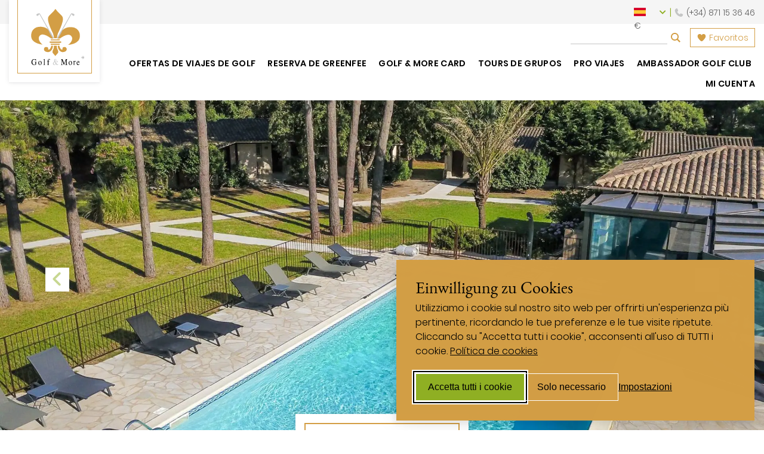

--- FILE ---
content_type: text/html; charset=UTF-8
request_url: https://www.golfandmore.com/es/viajes-de-golf-francia/bonifacio-korsika/hotel-prea-gianca/
body_size: 30541
content:
<!DOCTYPE html>
<html lang="es-ES">
<head>
<meta http-equiv="Content-Type" content="text/html; charset=UTF-8"/>
<meta charset="UTF-8"/>
<meta name="viewport" content="width=device-width, initial-scale=1.0"/>
<meta property="og:image" content="https://www.golfandmore.com/wp-content/uploads/2022/01/25-1024x768.jpg"/>
<meta property="og:image:width" content="1024"/>
<meta property="og:image:height" content="768"/>
<link rel="apple-touch-icon" href="touch-icon-iphone.png"/>
<link rel="preload" as="font" type="font/woff2" crossorigin="anonymous" href="/wp-content/themes/golfandmore/fonts/EBGaramond-Regular.woff2"/>
<link rel="preload" as="font" type="font/woff2" crossorigin="anonymous" href="/wp-content/themes/golfandmore/fonts/Poppins-Light.woff2"/>
<link rel="preload" as="font" type="font/woff2" crossorigin="anonymous" href="/wp-content/themes/golfandmore/fonts/Poppins-SemiBold.woff2"/>
<link rel="preload" as="font" type="font/woff2" crossorigin="anonymous" href="/wp-content/themes/golfandmore/fonts/fa-regular-400.woff2"/>
<link rel="preload" as="font" type="font/woff2" crossorigin="anonymous" href="/wp-content/themes/golfandmore/fonts/fa-solid-900.woff2"/>
<meta name='robots' content='index, follow, max-image-preview:large, max-snippet:-1, max-video-preview:-1'/>
<link rel="alternate" href="https://www.golfandmore.com/golfreisen-frankreich/bonifacio-korsika/hotel-prea-gianca/" hreflang="de-DE"/>
<link rel="alternate" href="https://www.golfandmore.com/en/golf-holidays-france/bonifacio-korsika/hotel-prea-gianca/" hreflang="en"/>
<link rel="alternate" href="https://www.golfandmore.com/it/viaggi-golf-francia/bonifacio-korsika/hotel-prea-gianca/" hreflang="it"/>
<link rel="alternate" href="https://www.golfandmore.com/fr/voyages-de-golf-france/bonifacio-korsika/hotel-prea-gianca/" hreflang="fr"/>
<link rel="alternate" href="https://www.golfandmore.com/es/viajes-de-golf-francia/bonifacio-korsika/hotel-prea-gianca/" hreflang="es"/>
<link rel="alternate" href="https://www.golfandmore.com/ch/golfreisen-frankreich/bonifacio-korsika/hotel-prea-gianca/" hreflang="de-CH"/>
<link rel="alternate" href="https://www.golfandmore.com/at/golfreisen-frankreich/bonifacio-korsika/hotel-prea-gianca/" hreflang="de-AT"/>
<title>Prea Gianca - Vacaciones de golf con Golf &amp; More</title>
<meta name="description" content="Reserva Prea Gianca con tu especialista en viajes de golf, Golf &amp; More - incluyendo la reserva del green fee en los campos de golf de tu elección y con un servicio personal!"/>
<link rel="canonical" href="https://www.golfandmore.com/es/viajes-de-golf-francia/bonifacio-korsika/hotel-prea-gianca/"/>
<meta property="og:locale" content="es_ES"/>
<meta property="og:locale:alternate" content="de_DE"/>
<meta property="og:locale:alternate" content="en_GB"/>
<meta property="og:locale:alternate" content="it_IT"/>
<meta property="og:locale:alternate" content="fr_FR"/>
<meta property="og:type" content="article"/>
<meta property="og:title" content="Prea Gianca - Vacaciones de golf con Golf &amp; More"/>
<meta property="og:description" content="Reserva Prea Gianca con tu especialista en viajes de golf, Golf &amp; More - incluyendo la reserva del green fee en los campos de golf de tu elección y con un servicio personal!"/>
<meta property="og:url" content="https://www.golfandmore.com/es/viajes-de-golf-francia/bonifacio-korsika/hotel-prea-gianca/"/>
<meta property="og:site_name" content="Golf &amp; More"/>
<meta property="article:publisher" content="https://www.facebook.com/golfandmoretravel/"/>
<meta property="article:modified_time" content="2022-01-11T13:47:53+00:00"/>
<style>.lazyload, .lazyloading{max-width:100%;}</style>
<style>.smush-dimensions{--smush-image-aspect-ratio:auto;aspect-ratio:var(--smush-image-aspect-ratio);}</style>
<style id='wp-img-auto-sizes-contain-inline-css'>img:is([sizes=auto i],[sizes^="auto," i]){contain-intrinsic-size:3000px 1500px}</style>
<style>.post-views.entry-meta>span{margin-right:0!important;font:16px/1}.post-views.entry-meta>span.post-views-icon.dashicons{display:inline-block;font-size:16px;line-height:1;text-decoration:inherit;vertical-align:middle}.post-views.load-dynamic .post-views-count{color:#0000;transition:color .3s ease-in-out;position:relative}.post-views.load-dynamic .post-views-count:after{opacity:0;transition:opacity .3s ease-in-out;position:relative;color:#6610f2}.post-views.load-dynamic.loaded .post-views-count{color:inherit}.post-views.load-dynamic.loading .post-views-count,.post-views.load-dynamic.loading .post-views-count:after{box-sizing:border-box}.post-views.load-dynamic.loading .post-views-count:after{content:"";display:block;width:16px;height:16px;border-radius:50%;border:2px solid currentColor;border-color:currentColor transparent currentColor transparent;animation:pvc-loading 1s linear infinite;position:absolute;left:50%;top:50%;transform:translate(-50%,-50%);opacity:1}@keyframes pvc-loading{0%{transform:translate(-50%,-50%) rotate(0)}to{transform:translate(-50%,-50%) rotate(360deg)}}</style>
<style id='classic-theme-styles-inline-css'>.wp-block-button__link{color:#fff;background-color:#32373c;border-radius:9999px;box-shadow:none;text-decoration:none;padding:calc(.667em + 2px) calc(1.333em + 2px);font-size:1.125em}.wp-block-file__button{background:#32373c;color:#fff;text-decoration:none}</style>
<link rel="stylesheet" type="text/css" href="//www.golfandmore.com/wp-content/cache/www.golfandmore.com/wpfc-minified/30adc8jt/7jqc.css" media="all"/>
<style id='wpdreams-asl-basic-inline-css'>div[id*='ajaxsearchlitesettings'].searchsettings .asl_option_inner label{font-size:0px !important;color:rgba(0, 0, 0, 0);}
div[id*='ajaxsearchlitesettings'].searchsettings .asl_option_inner label:after{font-size:11px !important;position:absolute;top:0;left:0;z-index:1;}
.asl_w_container{width:30%;margin:0px 0px 0px 0px;min-width:200px;}
div[id*='ajaxsearchlite'].asl_m{width:100%;}
div[id*='ajaxsearchliteres'].wpdreams_asl_results div.resdrg span.highlighted{font-weight:bold;color:rgba(217, 49, 43, 1);background-color:rgba(238, 238, 238, 1);}
div[id*='ajaxsearchliteres'].wpdreams_asl_results .results img.asl_image{width:70px;height:70px;object-fit:cover;}
div[id*='ajaxsearchlite'].asl_r .results{max-height:none;}
div[id*='ajaxsearchlite'].asl_r{position:absolute;}
.asl_w, .asl_w *{font-family:inherit !important;}
.asl_m input[type=search]::placeholder{font-family:inherit !important;}
.asl_m input[type=search]::-webkit-input-placeholder{font-family:inherit !important;}
.asl_m input[type=search]::-moz-placeholder{font-family:inherit !important;}
.asl_m input[type=search]:-ms-input-placeholder{font-family:inherit !important;}
div.asl_r.asl_w.vertical .results .item::after{display:block;position:absolute;bottom:0;content:'';height:1px;width:100%;background:#D8D8D8;}
div.asl_r.asl_w.vertical .results .item.asl_last_item::after{display:none;}
@media only screen and (min-width: 641px) and (max-width: 1024px) {
.asl_w_container{width:100% !important;}
}
@media only screen and (max-width: 640px) {
.asl_w_container{width:100% !important;}
}</style>
<style>div.asl_w{width:100%;height:auto;border-radius:5px;background-color:#fff;overflow:hidden;border:0 solid #b5b5b5;border-radius:0 0 0 0;box-shadow:0 1px 0 0 #e4e4e4;}#ajaxsearchlite1 .probox,div.asl_w .probox{margin:0;height:28px;background-color:#fff;border:0 none #fff;border-radius:0 0 0 0;box-shadow:0 0 0 0 #b5b5b5 inset;}#ajaxsearchlite1 .probox .proinput,div.asl_w .probox .proinput{font-weight:normal;font-family:Open Sans;color:#000 !important;font-size:12px;line-height:normal !important;text-shadow:0 0 0 rgba(255,255,255,0);}#ajaxsearchlite1 .probox .proinput input,div.asl_w .probox .proinput input{font-weight:normal;font-family:Open Sans;color:#000 !important;font-size:12px;line-height:normal !important;text-shadow:0 0 0 rgba(255,255,255,0);border:0;box-shadow:none;}div.asl_w.asl_msie .probox .proinput input{line-height:24px !important;}div.asl_w .probox .proinput input::-webkit-input-placeholder{font-weight:normal;font-family:Open Sans;color:rgba(0,0,0,.6) !important;text-shadow:0 0 0 rgba(255,255,255,0);}div.asl_w .probox .proinput input::-moz-placeholder{font-weight:normal;font-family:Open Sans;color:rgba(0,0,0,.6) !important;text-shadow:0 0 0 rgba(255,255,255,0);}div.asl_w .probox .proinput input:-ms-input-placeholder{font-weight:normal;font-family:Open Sans;color:rgba(0,0,0,.6) !important;text-shadow:0 0 0 rgba(255,255,255,0);}div.asl_w .probox .proinput input:-moz-placeholder{font-weight:normal;font-family:Open Sans;color:rgba(0,0,0,.6) !important;text-shadow:0 0 0 rgba(255,255,255,0);}div.asl_w .probox .proinput input.autocomplete{font-weight:normal;font-family:Open Sans;color:#000;font-size:12px;line-height:15px;text-shadow:0 0 0 rgba(255,255,255,0);}div.asl_w .probox .proloading,div.asl_w .probox .proclose,div.asl_w .probox .promagnifier,div.asl_w .probox .prosettings{width:28px;height:28px;}div.asl_w .probox .promagnifier .innericon svg{fill:#363636;}div.asl_w .probox div.asl_simple-circle{border:4px solid #000;}div.asl_w .probox .prosettings .innericon svg{fill:#363636;}div.asl_w .probox .promagnifier{width:28px;height:28px;background-image:-o-linear-gradient(180deg,rgba(255,255,255,0),rgba(255,255,255,0));background-image:-ms-linear-gradient(180deg,rgba(255,255,255,0),rgba(255,255,255,0));background-image:-webkit-linear-gradient(180deg,rgba(255,255,255,0),rgba(255,255,255,0));background-image:linear-gradient(180deg,rgba(255,255,255,0),rgba(255,255,255,0));background-position:center center;background-repeat:no-repeat;border:0 solid #fff;border-radius:0 0 0 0;box-shadow:-1px 1px 0 0 rgba(255,255,255,.64) inset;cursor:pointer;background-size:100% 100%;background-position:center center;background-repeat:no-repeat;cursor:pointer;}div.asl_w .probox div.prosettings{width:28px;height:28px;background-image:-o-linear-gradient(175deg,rgba(255,255,255,0),rgba(255,255,255,0));background-image:-ms-linear-gradient(175deg,rgba(255,255,255,0),rgba(255,255,255,0));background-image:-webkit-linear-gradient(175deg,rgba(255,255,255,0),rgba(255,255,255,0));background-image:linear-gradient(175deg,rgba(255,255,255,0),rgba(255,255,255,0));background-position:center center;background-repeat:no-repeat;float:right;border:0 solid #fff;border-radius:0 0 0 0;box-shadow:0 1px 0 0 rgba(255,255,255,.64) inset;cursor:pointer;background-size:100% 100%;order:7;-webkit-order:7;}div.asl_r{position:absolute;z-index:1100;}div.asl_r.vertical{padding:4px;background:#fff;border-radius:3px;border:0 solid #b5b5b5;border-radius:0 0 0 0;box-shadow:0 0 3px -1px rgba(0,0,0,.3);visibility:hidden;display:none;}div.asl_r .results .nores .keyword{padding:0 6px;cursor:pointer;font-weight:normal;font-family:Open Sans;color:#4a4a4a;font-size:13px;line-height:13px;text-shadow:0 0 0 rgba(255,255,255,0);font-weight:bold;}div.asl_r .results .item{height:auto;background:#fff;}div.asl_r.vertical .results .item:after{background:#ccc;}div.asl_r .results .item.hovered{background:#f4f4f4;}div.asl_r .results .item .asl_image{width:70px;height:70px;}div.asl_r .results .item .asl_content h3,div.asl_r .results .item .asl_content h3 a{margin:0;padding:0;line-height:inherit;font-weight:normal;font-family:Open Sans;color:#1468a9;font-size:14px;line-height:22px;text-shadow:0 0 0 rgba(255,255,255,0);}div.asl_r .results .item .asl_content h3 a:hover{font-weight:normal;font-family:Open Sans;color:#2e6bbc;font-size:14px;line-height:20px;text-shadow:0 0 0 rgba(255,255,255,0);}div.asl_r .results .item div.etc{padding:0;line-height:10px;font-weight:bold;font-family:Open Sans;color:#a1a1a1;font-size:12px;line-height:13px;text-shadow:0 0 0 rgba(255,255,255,0);}div.asl_r .results .item .etc .asl_author{padding:0;font-weight:bold;font-family:Open Sans;color:#a1a1a1;font-size:12px;line-height:13px;text-shadow:0 0 0 rgba(255,255,255,0);}div.asl_r .results .item .etc .asl_date{margin:0 0 0 10px;padding:0;font-weight:normal;font-family:Open Sans;color:#adadad;font-size:12px;line-height:15px;text-shadow:0 0 0 rgba(255,255,255,0);}div.asl_r .results .item p.desc{margin:2px 0;padding:0;font-weight:normal;font-family:Open Sans;color:#4a4a4a;font-size:13px;line-height:13px;text-shadow:0 0 0 rgba(255,255,255,0);}div.asl_r .mCSBap_scrollTools .mCSBap_dragger:active .mCSBap_dragger_bar,div.asl_r .mCSBap_scrollTools .mCSBap_dragger.mCSBap_dragger_onDrag .mCSBap_dragger_bar{background:rgba(255,255,255,1);}div.asl_r.horizontal .mCSBap_scrollTools .mCSBap_dragger:active .mCSBap_dragger_bar,div.asl_r.horizontal .mCSBap_scrollTools .mCSBap_dragger.mCSBap_dragger_onDrag .mCSBap_dragger_bar{background:#fafafa;}div.asl_r .mCSBap_scrollTools .mCSBap_buttonDown{border-color:#3e3e3e transparent transparent transparent;}div.asl_r .mCSBap_scrollTools .mCSBap_buttonUp{border-color:transparent transparent #3e3e3e transparent;}div.asl_r span.highlighted{font-weight:bold;color:#d9312b;background-color:#eee;color:rgba(217,49,43,1);background-color:rgba(238,238,238,1);}div.asl_r p.showmore span{border:1px solid #eaeaea;}div.asl_s.searchsettings{background:#fff;box-shadow:0 0 0 1px #b5b5b5 inset;;}div.asl_s.searchsettings .asl_option_label{font-weight:bold;font-family:Open Sans;color:#2b2b2b;font-size:12px;line-height:15px;text-shadow:0 0 0 rgba(255,255,255,0);}div.asl_s.searchsettings .asl_option_inner .asl_option_checkbox{background-image:linear-gradient(180deg,#222,#36373a);background-image:-webkit-linear-gradient(180deg,#222,#36373a);background-image:-moz-linear-gradient(180deg,#222,#36373a);background-image:-o-linear-gradient(180deg,#222,#36373a);background-image:-ms-linear-gradient(180deg,#222,#36373a);;}div.asl_s.searchsettings fieldset .categoryfilter{max-height:200px;overflow:auto;}div.asl_s.searchsettings fieldset legend{padding:5px 0 0 10px;margin:0;font-weight:normal;font-family:Open Sans;color:#474747;font-size:13px;line-height:15px;text-shadow:0 0 0 rgba(255,255,255,0);}</style>
<style id='wp-block-button-inline-css'>.wp-block-button__link{align-content:center;box-sizing:border-box;cursor:pointer;display:inline-block;height:100%;text-align:center;word-break:break-word}.wp-block-button__link.aligncenter{text-align:center}.wp-block-button__link.alignright{text-align:right}:where(.wp-block-button__link){border-radius:9999px;box-shadow:none;padding:calc(.667em + 2px) calc(1.333em + 2px);text-decoration:none}.wp-block-button[style*=text-decoration] .wp-block-button__link{text-decoration:inherit}.wp-block-buttons>.wp-block-button.has-custom-width{max-width:none}.wp-block-buttons>.wp-block-button.has-custom-width .wp-block-button__link{width:100%}.wp-block-buttons>.wp-block-button.has-custom-font-size .wp-block-button__link{font-size:inherit}.wp-block-buttons>.wp-block-button.wp-block-button__width-25{width:calc(25% - var(--wp--style--block-gap, .5em)*.75)}.wp-block-buttons>.wp-block-button.wp-block-button__width-50{width:calc(50% - var(--wp--style--block-gap, .5em)*.5)}.wp-block-buttons>.wp-block-button.wp-block-button__width-75{width:calc(75% - var(--wp--style--block-gap, .5em)*.25)}.wp-block-buttons>.wp-block-button.wp-block-button__width-100{flex-basis:100%;width:100%}.wp-block-buttons.is-vertical>.wp-block-button.wp-block-button__width-25{width:25%}.wp-block-buttons.is-vertical>.wp-block-button.wp-block-button__width-50{width:50%}.wp-block-buttons.is-vertical>.wp-block-button.wp-block-button__width-75{width:75%}.wp-block-button.is-style-squared,.wp-block-button__link.wp-block-button.is-style-squared{border-radius:0}.wp-block-button.no-border-radius,.wp-block-button__link.no-border-radius{border-radius:0!important}:root :where(.wp-block-button .wp-block-button__link.is-style-outline),:root :where(.wp-block-button.is-style-outline>.wp-block-button__link){border:2px solid;padding:.667em 1.333em}:root :where(.wp-block-button .wp-block-button__link.is-style-outline:not(.has-text-color)),:root :where(.wp-block-button.is-style-outline>.wp-block-button__link:not(.has-text-color)){color:currentColor}:root :where(.wp-block-button .wp-block-button__link.is-style-outline:not(.has-background)),:root :where(.wp-block-button.is-style-outline>.wp-block-button__link:not(.has-background)){background-color:initial;background-image:none}</style>
<style id='wp-block-search-inline-css'>.wp-block-search__button{margin-left:10px;word-break:normal}.wp-block-search__button.has-icon{line-height:0}.wp-block-search__button svg{height:1.25em;min-height:24px;min-width:24px;width:1.25em;fill:currentColor;vertical-align:text-bottom}:where(.wp-block-search__button){border:1px solid #ccc;padding:6px 10px}.wp-block-search__inside-wrapper{display:flex;flex:auto;flex-wrap:nowrap;max-width:100%}.wp-block-search__label{width:100%}.wp-block-search.wp-block-search__button-only .wp-block-search__button{box-sizing:border-box;display:flex;flex-shrink:0;justify-content:center;margin-left:0;max-width:100%}.wp-block-search.wp-block-search__button-only .wp-block-search__inside-wrapper{min-width:0!important;transition-property:width}.wp-block-search.wp-block-search__button-only .wp-block-search__input{flex-basis:100%;transition-duration:.3s}.wp-block-search.wp-block-search__button-only.wp-block-search__searchfield-hidden,.wp-block-search.wp-block-search__button-only.wp-block-search__searchfield-hidden .wp-block-search__inside-wrapper{overflow:hidden}.wp-block-search.wp-block-search__button-only.wp-block-search__searchfield-hidden .wp-block-search__input{border-left-width:0!important;border-right-width:0!important;flex-basis:0;flex-grow:0;margin:0;min-width:0!important;padding-left:0!important;padding-right:0!important;width:0!important}:where(.wp-block-search__input){appearance:none;border:1px solid #949494;flex-grow:1;font-family:inherit;font-size:inherit;font-style:inherit;font-weight:inherit;letter-spacing:inherit;line-height:inherit;margin-left:0;margin-right:0;min-width:3rem;padding:8px;text-decoration:unset!important;text-transform:inherit}:where(.wp-block-search__button-inside .wp-block-search__inside-wrapper){background-color:#fff;border:1px solid #949494;box-sizing:border-box;padding:4px}:where(.wp-block-search__button-inside .wp-block-search__inside-wrapper) .wp-block-search__input{border:none;border-radius:0;padding:0 4px}:where(.wp-block-search__button-inside .wp-block-search__inside-wrapper) .wp-block-search__input:focus{outline:none}:where(.wp-block-search__button-inside .wp-block-search__inside-wrapper) :where(.wp-block-search__button){padding:4px 8px}.wp-block-search.aligncenter .wp-block-search__inside-wrapper{margin:auto}.wp-block[data-align=right] .wp-block-search.wp-block-search__button-only .wp-block-search__inside-wrapper{float:right}</style>
<link rel="stylesheet" type="text/css" href="//www.golfandmore.com/wp-content/cache/www.golfandmore.com/wpfc-minified/qi0r381f/7jqc.css" media="all"/>
<style id='site-reviews-inline-css'>:root{--glsr-star-empty:url(https://www.golfandmore.com/wp-content/plugins/site-reviews/assets/images/stars/default/star-empty.svg);--glsr-star-error:url(https://www.golfandmore.com/wp-content/plugins/site-reviews/assets/images/stars/default/star-error.svg);--glsr-star-full:url(https://www.golfandmore.com/wp-content/plugins/site-reviews/assets/images/stars/default/star-full.svg);--glsr-star-half:url(https://www.golfandmore.com/wp-content/plugins/site-reviews/assets/images/stars/default/star-half.svg)}</style>
<style>.no-js img.lazyload{display:none;}
figure.wp-block-image img.lazyloading{min-width:150px;}
.lazyload, .lazyloading{--smush-placeholder-width:100px;--smush-placeholder-aspect-ratio:1/1;width:var(--smush-image-width, var(--smush-placeholder-width)) !important;aspect-ratio:var(--smush-image-aspect-ratio, var(--smush-placeholder-aspect-ratio)) !important;}
.lazyload, .lazyloading{opacity:0;}
.lazyloaded{opacity:1;transition:opacity 200ms;transition-delay:0ms;}</style>
<style id="custom-background-css">body.custom-background{background-color:#ddc39b;}</style>
<link rel="icon" href="https://www.golfandmore.com/wp-content/uploads/2020/05/cropped-italiagolfmore-favicon-32x32.png" sizes="32x32"/>
<link rel="icon" href="https://www.golfandmore.com/wp-content/uploads/2020/05/cropped-italiagolfmore-favicon-192x192.png" sizes="192x192"/>
<link rel="apple-touch-icon" href="https://www.golfandmore.com/wp-content/uploads/2020/05/cropped-italiagolfmore-favicon-180x180.png"/>
<meta name="msapplication-TileImage" content="https://www.golfandmore.com/wp-content/uploads/2020/05/cropped-italiagolfmore-favicon-270x270.png"/>
<style id="wp-custom-css">.forminator-custom-form{display:block !important;}</style>
<style>#silktide-wrapper{--focus:0 0 0 2px #ffffff, 0 0 0 4px #000000, 0 0 0 6px #ffffff;--boxShadow:-5px 5px 10px 0px #00000012, 0px 0px 50px 0px #0000001a;--fontFamily:"Poppins-Light", sans-serif;--primaryColor:#90af23;--backgroundColor:#d39e45;--buttonColor:#000000;--textColor:#000000;--backdropBackgroundColor:#00000033;--backdropBackgroundBlur:0px;--cookieIconColor:#90af23;--cookieIconBackgroundColor:#d39e45;position:fixed;bottom:0;right:0;width:100%;height:100%;z-index:99999;pointer-events:none;border:0px;display:flex;justify-content:center;align-items:center}
#silktide-backdrop-global{position:fixed;top:0;left:0;width:100%;height:100%;pointer-events:auto;border:0px;display:none;}
#silktide-wrapper a{all:unset;display:inline-block;color:var(--primaryColor);text-decoration:underline;}
#silktide-wrapper a:hover{cursor:pointer;color:var(--textColor);}
#silktide-wrapper a:focus,
#silktide-wrapper #silktide-banner button:focus,
#silktide-wrapper #silktide-modal button:focus,
#silktide-wrapper #silktide-cookie-icon:focus{outline:none;box-shadow:var(--focus);border-radius:0;}
#silktide-wrapper #silktide-cookie-icon:focus{border-radius:50%;}
#silktide-wrapper .headline{margin-top:0;padding-top:0;}
#silktide-wrapper .cookie-type-description ul{padding-left:15px;}
#silktide-wrapper .st-button{color:var(--buttonColor);background-color:var(--primaryColor);border:1px solid #fff;padding:10px 20px;text-decoration:none;text-align:center;display:inline-block;font-size:16px;line-height:24px;cursor:pointer;border-radius:0;}
#silktide-wrapper .reject-all.st-button.st-button--primary{background-color:transparent;}
#silktide-wrapper .reject-all.st-button.st-button--primary:hover{background-color:#fff;border-color:var(--buttonColor);}
#silktide-wrapper .st-button--primary:hover{background-color:#fff;color:var(--textColor);border-color:var(--buttonColor);}
#silktide-wrapper .st-button--secondary{background-color:var(--backgroundColor);color:var(--primaryColor);}
#silktide-wrapper .st-button--secondary:hover{background-color:#fff;color:var(--textColor);}
#silktide-banner{font-family:var(--fontFamily);color:var(--textColor);background-color:var(--backgroundColor);box-sizing:border-box;padding:32px;border-radius:0;pointer-events:auto;border:0px;position:fixed;bottom:16px;right:16px;width:600px;overflow:auto;max-width:calc(100% - 32px);max-height:calc(100vh - 32px);transform:translate(0, -20px);opacity:0;animation:silktide-slideInDown 350ms ease-out forwards;animation-delay:0.3s;box-shadow:-5px 5px 10px 0px #00000012, 0px 0px 50px 0px #0000001a;}
#silktide-banner:focus{border-radius:0;}
#silktide-banner.center{top:50%;left:50%;bottom:auto;right:auto;position:fixed;transform:translate(-50%, calc(-50% - 20px));animation:silktide-slideInDown-center 350ms ease-out forwards;}
#silktide-banner.bottomLeft{bottom:16px;left:16px;position:fixed;}
#silktide-banner.bottomCenter{bottom:16px;left:50%;position:fixed;transform:translate(-50%, -20px);animation:silktide-slideInDown-bottomCenter 350ms ease-out forwards;}
#silktide-banner .preferences{display:flex;gap:5px;border:none;padding:15px 0px;background-color:transparent;color:var(--textColor);cursor:pointer;font-size:16px;}
#silktide-banner .preferences span{display:block;white-space:nowrap;text-decoration:underline;}
#silktide-banner .preferences span:hover{color:var(--textColor);text-decoration:none;}
#silktide-banner p{font-size:16px;line-height:24px;margin:0px 0px 15px;}
#silktide-banner a{display:inline-block;color:var(--textColor);text-decoration:underline;background-color:var(--backgroundColor);}
#silktide-banner a:hover{color:var(--textColor);text-decoration:none;}
#silktide-banner a.silktide-logo{display:none;align-items:center;justify-content:center;fill:var(--primaryColor);margin-left:auto;width:48px;height:48px;}
#silktide-banner .actions{display:flex;gap:16px;flex-direction:column;margin-top:24px;}
@media(min-width:600px){
#silktide-banner .actions{flex-direction:row;align-items:center;}
}
#silktide-banner .actions-row{display:flex;gap:16px;flex-direction:row;align-items:center;justify-content:space-between;flex-grow:1;}
#silktide-modal{display:none;pointer-events:auto;overflow:auto;width:800px;max-width:100%;max-height:100%;border:0px;transform:translate(0px, -20px);opacity:0;animation:silktide-slideInUp-center 350ms ease-out forwards;box-shadow:-5px 5px 10px 0px #00000012, 0px 0px 50px 0px #0000001a;font-family:var(--fontFamily);color:var(--textColor);flex-direction:column;padding:30px;background-color:#fff;border-radius:0;box-sizing:border-box;}
#silktide-modal header{display:flex;justify-content:space-between;align-items:center;margin-bottom:20px;gap:16px;}
#silktide-modal h1{font-family:var(--fontFamily);color:var(--textColor);font-size:24px;font-weight:500;margin:0px;}
#silktide-modal .modal-close{display:inline-flex;border:none;padding:13px;border:0px;cursor:pointer;background:#f23131;color:#fff;}
#silktide-modal .modal-close svg{fill:#fff;}
#silktide-modal section{flex:1;margin-top:32px;}
#silktide-modal section::-webkit-scrollbar{display:block;width:5px;}
#silktide-modal section::-webkit-scrollbar-thumb{background-color:var(--textColor);border-radius:0;}
#silktide-modal p{font-size:16px;line-height:24px;color:var(--textColor);margin:0px 0px 15px;}
#silktide-modal p:last-of-type{margin:0px;}
#silktide-modal fieldset{padding:0px;border:none;margin:0px 0px 32px;}
#silktide-modal fieldset:last-of-type{margin:0px;}
#silktide-modal legend{padding:0px;margin:0px 0px 10px;font-weight:700;color:var(--textColor);font-size:16px;}
#silktide-modal .cookie-type-content{display:flex;justify-content:space-between;align-items:flex-start;gap:24px;}
#silktide-modal .switch{flex-shrink:0;position:relative;display:inline-block;height:34px;width:74px;cursor:pointer;}
#silktide-modal .switch:focus-within{outline:none;box-shadow:var(--focus);border-radius:0;}
#silktide-modal .switch input{opacity:0;position:absolute;}
#silktide-modal .switch__pill{position:relative;display:block;height:34px;width:74px;background:transparent;border-radius:0;border:2px solid #000;padding:3px;}
#silktide-modal .switch__dot{position:absolute;top:4px;left:4px;display:block;height:26px;width:26px;background:#5c5c5c;border-radius:0;transition:left 150ms ease-out;}
#silktide-modal .switch__off,
#silktide-modal .switch__on{display:none;text-transform:uppercase;font-size:15px;font-weight:500;color:var(--backgroundColor);position:absolute;top:7px;right:8px;transition:right 150ms ease-out, opacity 150ms ease-out;}
#silktide-modal .switch__off{opacity:1;}
#silktide-modal .switch__on{opacity:0;}
#silktide-modal .switch input:checked + .switch__pill{background:var(--primaryColor);}
#silktide-modal .switch input:checked ~ .switch__dot{left:calc(100% - 32px);background:#fff;}
#silktide-modal .switch input:checked ~ .switch__off{right:calc(100% - 32px);opacity:0;}
#silktide-modal .switch input:checked ~ .switch__on{right:calc(100% - 34px);opacity:1;}
#silktide-modal .switch input:disabled + .switch__pill{opacity:0.65;cursor:not-allowed;}
#silktide-modal footer{display:flex;flex-direction:column;gap:16px;margin-top:24px;}
@media(min-width:600px){
#silktide-modal footer{flex-direction:row;align-items:center;}
}
#silktide-modal footer a{margin-left:auto;padding:14px 0px;}
#silktide-cookie-icon{display:none;position:fixed;bottom:15px;left:15px;justify-content:center;align-items:center;width:40px;height:40px;border-radius:50%;padding:0px;border:1px solid #d39e45;background-color:var(--cookieIconColor);cursor:pointer;box-shadow:0px 0px 6px 0px #0000001a;pointer-events:auto;animation:silktide-fadeIn 0.3s ease-in-out forwards;}
#silktide-cookie-icon.bottomRight{left:auto;right:10px;}
#silktide-cookie-icon svg{fill:#fff;width:24px;height:24px;}
#silktide-backdrop{display:none;position:absolute;top:0;left:0;width:100%;height:100%;background-color:var(--backdropBackgroundColor);backdrop-filter:blur(var(--backdropBackgroundBlur));pointer-events:all;}
@keyframes silktide-fadeIn {
from{opacity:0;}
to{opacity:1;}
}
@keyframes silktide-slideInDown {
from{opacity:0;transform:translateY(-20px);}
to{opacity:1;transform:translateY(0);}
}
@keyframes silktide-slideInDown-center {
from{opacity:0;transform:translate(-50%, calc(-50% - 20px));}
to{opacity:1;transform:translate(-50%, -50%);}
}
@keyframes silktide-slideInDown-bottomCenter {
from{opacity:0;transform:translate(-50%, -20px);}
to{opacity:1;transform:translate(-50%, 0);}
}
@keyframes silktide-slideInUp-center {
from{opacity:0;transform:translate(0px, 20px);}
to{opacity:1;transform:translate(0px, 0px);}
}</style>
<style id='global-styles-inline-css'>:root{--wp--preset--aspect-ratio--square:1;--wp--preset--aspect-ratio--4-3:4/3;--wp--preset--aspect-ratio--3-4:3/4;--wp--preset--aspect-ratio--3-2:3/2;--wp--preset--aspect-ratio--2-3:2/3;--wp--preset--aspect-ratio--16-9:16/9;--wp--preset--aspect-ratio--9-16:9/16;--wp--preset--color--black:#000000;--wp--preset--color--cyan-bluish-gray:#abb8c3;--wp--preset--color--white:#ffffff;--wp--preset--color--pale-pink:#f78da7;--wp--preset--color--vivid-red:#cf2e2e;--wp--preset--color--luminous-vivid-orange:#ff6900;--wp--preset--color--luminous-vivid-amber:#fcb900;--wp--preset--color--light-green-cyan:#7bdcb5;--wp--preset--color--vivid-green-cyan:#00d084;--wp--preset--color--pale-cyan-blue:#8ed1fc;--wp--preset--color--vivid-cyan-blue:#0693e3;--wp--preset--color--vivid-purple:#9b51e0;--wp--preset--gradient--vivid-cyan-blue-to-vivid-purple:linear-gradient(135deg,rgb(6,147,227) 0%,rgb(155,81,224) 100%);--wp--preset--gradient--light-green-cyan-to-vivid-green-cyan:linear-gradient(135deg,rgb(122,220,180) 0%,rgb(0,208,130) 100%);--wp--preset--gradient--luminous-vivid-amber-to-luminous-vivid-orange:linear-gradient(135deg,rgb(252,185,0) 0%,rgb(255,105,0) 100%);--wp--preset--gradient--luminous-vivid-orange-to-vivid-red:linear-gradient(135deg,rgb(255,105,0) 0%,rgb(207,46,46) 100%);--wp--preset--gradient--very-light-gray-to-cyan-bluish-gray:linear-gradient(135deg,rgb(238,238,238) 0%,rgb(169,184,195) 100%);--wp--preset--gradient--cool-to-warm-spectrum:linear-gradient(135deg,rgb(74,234,220) 0%,rgb(151,120,209) 20%,rgb(207,42,186) 40%,rgb(238,44,130) 60%,rgb(251,105,98) 80%,rgb(254,248,76) 100%);--wp--preset--gradient--blush-light-purple:linear-gradient(135deg,rgb(255,206,236) 0%,rgb(152,150,240) 100%);--wp--preset--gradient--blush-bordeaux:linear-gradient(135deg,rgb(254,205,165) 0%,rgb(254,45,45) 50%,rgb(107,0,62) 100%);--wp--preset--gradient--luminous-dusk:linear-gradient(135deg,rgb(255,203,112) 0%,rgb(199,81,192) 50%,rgb(65,88,208) 100%);--wp--preset--gradient--pale-ocean:linear-gradient(135deg,rgb(255,245,203) 0%,rgb(182,227,212) 50%,rgb(51,167,181) 100%);--wp--preset--gradient--electric-grass:linear-gradient(135deg,rgb(202,248,128) 0%,rgb(113,206,126) 100%);--wp--preset--gradient--midnight:linear-gradient(135deg,rgb(2,3,129) 0%,rgb(40,116,252) 100%);--wp--preset--font-size--small:13px;--wp--preset--font-size--medium:20px;--wp--preset--font-size--large:36px;--wp--preset--font-size--x-large:42px;--wp--preset--spacing--20:0.44rem;--wp--preset--spacing--30:0.67rem;--wp--preset--spacing--40:1rem;--wp--preset--spacing--50:1.5rem;--wp--preset--spacing--60:2.25rem;--wp--preset--spacing--70:3.38rem;--wp--preset--spacing--80:5.06rem;--wp--preset--shadow--natural:6px 6px 9px rgba(0, 0, 0, 0.2);--wp--preset--shadow--deep:12px 12px 50px rgba(0, 0, 0, 0.4);--wp--preset--shadow--sharp:6px 6px 0px rgba(0, 0, 0, 0.2);--wp--preset--shadow--outlined:6px 6px 0px -3px rgb(255, 255, 255), 6px 6px rgb(0, 0, 0);--wp--preset--shadow--crisp:6px 6px 0px rgb(0, 0, 0);}:where(.is-layout-flex){gap:0.5em;}:where(.is-layout-grid){gap:0.5em;}body .is-layout-flex{display:flex;}.is-layout-flex{flex-wrap:wrap;align-items:center;}.is-layout-flex > :is(*, div){margin:0;}body .is-layout-grid{display:grid;}.is-layout-grid > :is(*, div){margin:0;}:where(.wp-block-columns.is-layout-flex){gap:2em;}:where(.wp-block-columns.is-layout-grid){gap:2em;}:where(.wp-block-post-template.is-layout-flex){gap:1.25em;}:where(.wp-block-post-template.is-layout-grid){gap:1.25em;}.has-black-color{color:var(--wp--preset--color--black) !important;}.has-cyan-bluish-gray-color{color:var(--wp--preset--color--cyan-bluish-gray) !important;}.has-white-color{color:var(--wp--preset--color--white) !important;}.has-pale-pink-color{color:var(--wp--preset--color--pale-pink) !important;}.has-vivid-red-color{color:var(--wp--preset--color--vivid-red) !important;}.has-luminous-vivid-orange-color{color:var(--wp--preset--color--luminous-vivid-orange) !important;}.has-luminous-vivid-amber-color{color:var(--wp--preset--color--luminous-vivid-amber) !important;}.has-light-green-cyan-color{color:var(--wp--preset--color--light-green-cyan) !important;}.has-vivid-green-cyan-color{color:var(--wp--preset--color--vivid-green-cyan) !important;}.has-pale-cyan-blue-color{color:var(--wp--preset--color--pale-cyan-blue) !important;}.has-vivid-cyan-blue-color{color:var(--wp--preset--color--vivid-cyan-blue) !important;}.has-vivid-purple-color{color:var(--wp--preset--color--vivid-purple) !important;}.has-black-background-color{background-color:var(--wp--preset--color--black) !important;}.has-cyan-bluish-gray-background-color{background-color:var(--wp--preset--color--cyan-bluish-gray) !important;}.has-white-background-color{background-color:var(--wp--preset--color--white) !important;}.has-pale-pink-background-color{background-color:var(--wp--preset--color--pale-pink) !important;}.has-vivid-red-background-color{background-color:var(--wp--preset--color--vivid-red) !important;}.has-luminous-vivid-orange-background-color{background-color:var(--wp--preset--color--luminous-vivid-orange) !important;}.has-luminous-vivid-amber-background-color{background-color:var(--wp--preset--color--luminous-vivid-amber) !important;}.has-light-green-cyan-background-color{background-color:var(--wp--preset--color--light-green-cyan) !important;}.has-vivid-green-cyan-background-color{background-color:var(--wp--preset--color--vivid-green-cyan) !important;}.has-pale-cyan-blue-background-color{background-color:var(--wp--preset--color--pale-cyan-blue) !important;}.has-vivid-cyan-blue-background-color{background-color:var(--wp--preset--color--vivid-cyan-blue) !important;}.has-vivid-purple-background-color{background-color:var(--wp--preset--color--vivid-purple) !important;}.has-black-border-color{border-color:var(--wp--preset--color--black) !important;}.has-cyan-bluish-gray-border-color{border-color:var(--wp--preset--color--cyan-bluish-gray) !important;}.has-white-border-color{border-color:var(--wp--preset--color--white) !important;}.has-pale-pink-border-color{border-color:var(--wp--preset--color--pale-pink) !important;}.has-vivid-red-border-color{border-color:var(--wp--preset--color--vivid-red) !important;}.has-luminous-vivid-orange-border-color{border-color:var(--wp--preset--color--luminous-vivid-orange) !important;}.has-luminous-vivid-amber-border-color{border-color:var(--wp--preset--color--luminous-vivid-amber) !important;}.has-light-green-cyan-border-color{border-color:var(--wp--preset--color--light-green-cyan) !important;}.has-vivid-green-cyan-border-color{border-color:var(--wp--preset--color--vivid-green-cyan) !important;}.has-pale-cyan-blue-border-color{border-color:var(--wp--preset--color--pale-cyan-blue) !important;}.has-vivid-cyan-blue-border-color{border-color:var(--wp--preset--color--vivid-cyan-blue) !important;}.has-vivid-purple-border-color{border-color:var(--wp--preset--color--vivid-purple) !important;}.has-vivid-cyan-blue-to-vivid-purple-gradient-background{background:var(--wp--preset--gradient--vivid-cyan-blue-to-vivid-purple) !important;}.has-light-green-cyan-to-vivid-green-cyan-gradient-background{background:var(--wp--preset--gradient--light-green-cyan-to-vivid-green-cyan) !important;}.has-luminous-vivid-amber-to-luminous-vivid-orange-gradient-background{background:var(--wp--preset--gradient--luminous-vivid-amber-to-luminous-vivid-orange) !important;}.has-luminous-vivid-orange-to-vivid-red-gradient-background{background:var(--wp--preset--gradient--luminous-vivid-orange-to-vivid-red) !important;}.has-very-light-gray-to-cyan-bluish-gray-gradient-background{background:var(--wp--preset--gradient--very-light-gray-to-cyan-bluish-gray) !important;}.has-cool-to-warm-spectrum-gradient-background{background:var(--wp--preset--gradient--cool-to-warm-spectrum) !important;}.has-blush-light-purple-gradient-background{background:var(--wp--preset--gradient--blush-light-purple) !important;}.has-blush-bordeaux-gradient-background{background:var(--wp--preset--gradient--blush-bordeaux) !important;}.has-luminous-dusk-gradient-background{background:var(--wp--preset--gradient--luminous-dusk) !important;}.has-pale-ocean-gradient-background{background:var(--wp--preset--gradient--pale-ocean) !important;}.has-electric-grass-gradient-background{background:var(--wp--preset--gradient--electric-grass) !important;}.has-midnight-gradient-background{background:var(--wp--preset--gradient--midnight) !important;}.has-small-font-size{font-size:var(--wp--preset--font-size--small) !important;}.has-medium-font-size{font-size:var(--wp--preset--font-size--medium) !important;}.has-large-font-size{font-size:var(--wp--preset--font-size--large) !important;}.has-x-large-font-size{font-size:var(--wp--preset--font-size--x-large) !important;}</style>
</head>
<body class="wp-singular page-template page-template-countrypage page-template-countrypage-php page page-id-361139 page-child parent-pageid-320700 custom-background wp-theme-golfandmore">
<noscript><iframe src="https://www.googletagmanager.com/ns.html?id=GTM-KQGKS79X"
height="0" width="0" style="display:none;visibility:hidden" loading="lazy"></iframe></noscript>
<a href="#main" class="skiplink" tabindex="0">Ir al contenido principal</a>
<div id="wrapper" role="none">
<div id="headerwrap" role="none">
<header id="masthead" aria-label="Encabezado de navegación">
<section class="info_menu" aria-label="Subnavegaci�n">
<div class="container" role="none">
<a href="https://www.golfandmore.com/es/" title="Ir a la página de inicio" aria-label="Ir a la página de inicio" class="logo_container">
<div class="logo" role="none"> <img src="/wp-content/themes/golfandmore/images/golf-and-more-logo.svg" width="100" height="100" alt="Golf&More Logotipo" loading="lazy"></div></a>
<ul id="polylang_dropdown_switcher" class="non-print"><li class="active"><span><img src="https://www.golfandmore.com/wp-content/polylang/es_ES.png" width="20" height="14" alt="es" title="es" loading="lazy"/> €</span></li><li><a href="https://www.golfandmore.com/golfreisen-frankreich/bonifacio-korsika/hotel-prea-gianca/" title="de"><img src="https://www.golfandmore.com/wp-content/polylang/de_DE.png" width="20" height="14" alt="de" title="de" loading="lazy"/> €</a></li><li><a href="https://www.golfandmore.com/en/golf-holidays-france/bonifacio-korsika/hotel-prea-gianca/" title="en"><img src="https://www.golfandmore.com/wp-content/polylang/en_GB.png" width="20" height="14" alt="en" title="en" loading="lazy"/> &euro;</a></li><li><a href="https://www.golfandmore.com/it/viaggi-golf-francia/bonifacio-korsika/hotel-prea-gianca/" title="it"><img src="https://www.golfandmore.com/wp-content/polylang/it_IT.png" width="20" height="14" alt="it" title="it" loading="lazy"/> €</a></li><li><a href="https://www.golfandmore.com/fr/voyages-de-golf-france/bonifacio-korsika/hotel-prea-gianca/" title="fr"><img src="https://www.golfandmore.com/wp-content/polylang/fr_FR.png" width="20" height="14" alt="fr" title="fr" loading="lazy"/> €</a></li><li><a href="https://www.golfandmore.com/ch/golfreisen-frankreich/bonifacio-korsika/hotel-prea-gianca/" title="ch"><img src="https://www.golfandmore.com/wp-content/polylang/de_CH.png" width="20" height="14" alt="ch" title="ch" loading="lazy"/> Fr</a></li><li><a href="https://www.golfandmore.com/at/golfreisen-frankreich/bonifacio-korsika/hotel-prea-gianca/" title="at"><img src="https://www.golfandmore.com/wp-content/polylang/de_AT.png" width="20" height="14" alt="at" title="at" loading="lazy"/> €</a></li></ul> | <a href='tel:+34871153646' target='_blank' class='non-print' title='n�mero de tel�fono'><i class='fa fa-phone non-print' aria-hidden='true'></i>&nbsp;<span class='desktop_only'>(+34) 871 15 36 46</span></a></div></section>
<section class="container navbar navbar-expand-md non-print" aria-label="Navegación principal">
<button id="toggler-icon" class="navbar-toggler collapsed" type="button" data-toggle="collapse" data-target="#navbarNav" aria-controls="navbarNav" aria-expanded="false" aria-label="Mostrar/ocultar menú"> 
<span class="line1" aria-hidden="true"></span>
<span class="line2" aria-hidden="true"></span>
<span class="line3" aria-hidden="true"></span>
<span class="line4" aria-hidden="true"></span>
</button>
<div id="navbar_container" role="none">
<div class="asl_w_container asl_w_container_1" data-id="1" data-instance="1">
<div id='ajaxsearchlite1' data-id="1" data-instance="1" class="asl_w asl_m asl_m_1 asl_m_1_1">
<div class="probox">
<div class='prosettings' style='display:none;' data-opened=0>
<div class='innericon'> <svg version="1.1" xmlns="http://www.w3.org/2000/svg" xmlns:xlink="http://www.w3.org/1999/xlink" x="0px" y="0px" width="22" height="22" viewBox="0 0 512 512" enable-background="new 0 0 512 512" xml:space="preserve"> <polygon transform = "rotate(90 256 256)" points="142.332,104.886 197.48,50 402.5,256 197.48,462 142.332,407.113 292.727,256 "/> </svg></div></div><div class='proinput'> <form role="search" action='#' autocomplete="off" aria-label="Search form"> <input aria-label="Search input" type='search' class='orig' tabindex="0" name='phrase' placeholder='' value='' autocomplete="off"/> <input aria-label="Search autocomplete input" type='text' class='autocomplete' tabindex="-1" name='phrase' value='' autocomplete="off" disabled/> <input type='submit' value="Start search" style='width:0; height: 0; visibility: hidden;'> </form></div><button class='promagnifier' tabindex="0" aria-label="Search magnifier button">
<span class='innericon' style="display:block;">
<svg version="1.1" xmlns="http://www.w3.org/2000/svg" xmlns:xlink="http://www.w3.org/1999/xlink" x="0px" y="0px" width="22" height="22" viewBox="0 0 512 512" enable-background="new 0 0 512 512" xml:space="preserve">
<path d="M460.355,421.59L353.844,315.078c20.041-27.553,31.885-61.437,31.885-98.037
C385.729,124.934,310.793,50,218.686,50C126.58,50,51.645,124.934,51.645,217.041c0,92.106,74.936,167.041,167.041,167.041
c34.912,0,67.352-10.773,94.184-29.158L419.945,462L460.355,421.59z M100.631,217.041c0-65.096,52.959-118.056,118.055-118.056
c65.098,0,118.057,52.959,118.057,118.056c0,65.096-52.959,118.056-118.057,118.056C153.59,335.097,100.631,282.137,100.631,217.041
z"/>
</svg>
</span>
</button>
<div class='proloading'>
<div class="asl_loader"><div class="asl_loader-inner asl_simple-circle"></div></div></div><div class='proclose'> <svg version="1.1" xmlns="http://www.w3.org/2000/svg" xmlns:xlink="http://www.w3.org/1999/xlink" x="0px" y="0px" width="12" height="12" viewBox="0 0 512 512" enable-background="new 0 0 512 512" xml:space="preserve"> <polygon points="438.393,374.595 319.757,255.977 438.378,137.348 374.595,73.607 255.995,192.225 137.375,73.622 73.607,137.352 192.246,255.983 73.622,374.625 137.352,438.393 256.002,319.734 374.652,438.378 "/> </svg></div></div></div><div class='asl_data_container' style="display:none !important;">
<div class="asl_init_data wpdreams_asl_data_ct" style="display:none !important;" id="asl_init_id_1" data-asl-id="1" data-asl-instance="1" data-settings="{&quot;homeurl&quot;:&quot;https:\/\/www.golfandmore.com\/es\/&quot;,&quot;resultstype&quot;:&quot;vertical&quot;,&quot;resultsposition&quot;:&quot;hover&quot;,&quot;itemscount&quot;:4,&quot;charcount&quot;:3,&quot;highlight&quot;:false,&quot;highlightWholewords&quot;:true,&quot;singleHighlight&quot;:false,&quot;scrollToResults&quot;:{&quot;enabled&quot;:false,&quot;offset&quot;:0},&quot;resultareaclickable&quot;:1,&quot;autocomplete&quot;:{&quot;enabled&quot;:false,&quot;lang&quot;:&quot;de&quot;,&quot;trigger_charcount&quot;:0},&quot;mobile&quot;:{&quot;menu_selector&quot;:&quot;#menu-toggle&quot;},&quot;trigger&quot;:{&quot;click&quot;:&quot;ajax_search&quot;,&quot;click_location&quot;:&quot;new&quot;,&quot;update_href&quot;:false,&quot;return&quot;:&quot;ajax_search&quot;,&quot;return_location&quot;:&quot;same&quot;,&quot;facet&quot;:true,&quot;type&quot;:true,&quot;redirect_url&quot;:&quot;?s={phrase}&quot;,&quot;delay&quot;:300},&quot;animations&quot;:{&quot;pc&quot;:{&quot;settings&quot;:{&quot;anim&quot;:&quot;fadedrop&quot;,&quot;dur&quot;:300},&quot;results&quot;:{&quot;anim&quot;:&quot;fadedrop&quot;,&quot;dur&quot;:300},&quot;items&quot;:&quot;voidanim&quot;},&quot;mob&quot;:{&quot;settings&quot;:{&quot;anim&quot;:&quot;fadedrop&quot;,&quot;dur&quot;:300},&quot;results&quot;:{&quot;anim&quot;:&quot;fadedrop&quot;,&quot;dur&quot;:300},&quot;items&quot;:&quot;voidanim&quot;}},&quot;autop&quot;:{&quot;state&quot;:true,&quot;phrase&quot;:&quot;&quot;,&quot;count&quot;:&quot;1&quot;},&quot;resPage&quot;:{&quot;useAjax&quot;:false,&quot;selector&quot;:&quot;#main&quot;,&quot;trigger_type&quot;:true,&quot;trigger_facet&quot;:true,&quot;trigger_magnifier&quot;:false,&quot;trigger_return&quot;:false},&quot;resultsSnapTo&quot;:&quot;left&quot;,&quot;results&quot;:{&quot;width&quot;:&quot;auto&quot;,&quot;width_tablet&quot;:&quot;auto&quot;,&quot;width_phone&quot;:&quot;auto&quot;},&quot;settingsimagepos&quot;:&quot;right&quot;,&quot;closeOnDocClick&quot;:true,&quot;overridewpdefault&quot;:true,&quot;override_method&quot;:&quot;get&quot;}"></div><div id="asl_hidden_data"> <svg style="position:absolute" height="0" width="0"> <filter id="aslblur"> <feGaussianBlur in="SourceGraphic" stdDeviation="4"/> </filter> </svg> <svg style="position:absolute" height="0" width="0"> <filter id="no_aslblur"></filter> </svg></div></div><div id='ajaxsearchliteres1' class='vertical wpdreams_asl_results asl_w asl_r asl_r_1 asl_r_1_1'>
<div class="results">
<div class="resdrg"></div></div></div><div id='__original__ajaxsearchlitesettings1' data-id="1" class="searchsettings wpdreams_asl_settings asl_w asl_s asl_s_1">
<form name='options'
aria-label="Search settings form"
autocomplete = 'off'>
<input type="hidden" name="filters_changed" style="display:none;" value="0">
<input type="hidden" name="filters_initial" style="display:none;" value="1">
<div class="asl_option_inner hiddend"> <input type='hidden' name='qtranslate_lang' id='qtranslate_lang' value='0'/></div><div class="asl_option_inner hiddend"> <input type='hidden' name='polylang_lang' value='es'/></div><fieldset class="asl_sett_scroll">
<legend style="display: none;">Generic selectors</legend>
<div class="asl_option" tabindex="0">
<div class="asl_option_inner">
<input type="checkbox" value="exact"
aria-label="Exact matches only"
name="asl_gen[]"  checked="checked"/>
<div class="asl_option_checkbox"></div></div><div class="asl_option_label"> Exact matches only</div></div><div class="asl_option" tabindex="0">
<div class="asl_option_inner">
<input type="checkbox" value="title"
aria-label="Search in title"
name="asl_gen[]" />
<div class="asl_option_checkbox"></div></div><div class="asl_option_label"> Search in title</div></div><div class="asl_option" tabindex="0">
<div class="asl_option_inner">
<input type="checkbox" value="content"
aria-label="Search in content"
name="asl_gen[]" />
<div class="asl_option_checkbox"></div></div><div class="asl_option_label"> Search in content</div></div><div class="asl_option_inner hiddend">
<input type="checkbox" value="excerpt"
aria-label="Search in excerpt"
name="asl_gen[]" />
<div class="asl_option_checkbox"></div></div></fieldset>
<fieldset class="asl_sett_scroll">
<legend style="display: none;">Post Type Selectors</legend>
<div class="asl_option" tabindex="0">
<div class="asl_option_inner">
<input type="checkbox" value="post"
aria-label="Search in posts"
name="customset[]" />
<div class="asl_option_checkbox"></div></div><div class="asl_option_label"> Search in posts</div></div><div class="asl_option" tabindex="0">
<div class="asl_option_inner">
<input type="checkbox" value="page"
aria-label="Search in pages"
name="customset[]" checked="checked"/>
<div class="asl_option_checkbox"></div></div><div class="asl_option_label"> Search in pages</div></div></fieldset>
</form></div></div><a href="/es/favoritos/" id="favorites" class="navi-btn" role="button" aria-label="Abrir lista de favoritos">
<i class="fas fa-heart" aria-hidden="true"></i><span class="beschriftung" role="none">&nbsp;Favoritos</span>
<span class="fav-anzahl" role="none">
</span>
</a>
<nav id="navbarNav" class="collapse navbar-collapse" role="navigation" aria-label="Menú principal">
<div class="menu-hauptmenue-es-container"><ul id="menu-hauptmenue-es" class="navi"><li id="menu-item-12268" class="menu-item menu-item-type-custom menu-item-object-custom menu-item-12268"><a href="/es/viajes-de-golf/" title="Ver nuestras ofertas de viajes de golf">Ofertas de viajes de golf</a></li> <li id="menu-item-12294" class="menu-item menu-item-type-custom menu-item-object-custom menu-item-12294"><a href="/es/reserva-de-greenfee/" title="Más información sobre reserva del greenfee">Reserva de Greenfee</a></li> <li id="menu-item-12308" class="menu-item menu-item-type-custom menu-item-object-custom menu-item-12308"><a href="/es/golf-and-more-card/" title="Más información sobre Golf &#038; More Card">Golf &#038; More Card</a></li> <li id="menu-item-12309" class="menu-item menu-item-type-custom menu-item-object-custom menu-item-12309"><a href="/es/tours-de-grupos/" title="Más información sobre tours de grupos">Tours de grupos </a></li> <li id="menu-item-12310" class="menu-item menu-item-type-custom menu-item-object-custom menu-item-12310"><a href="/es/pro-viajes/" title="Más información sobre pro viajes">Pro viajes</a></li> <li id="menu-item-1500779" class="menu-item menu-item-type-custom menu-item-object-custom menu-item-1500779"><a href="/es/ambassador-golf-club/" title="Más información sobre nuestro Ambassador Golf Club">Ambassador Golf Club</a></li> <li id="menu-item-6225" class="menu-item menu-item-type-custom menu-item-object-custom menu-item-6225"><a href="https://es.golfandmore.com/profile/dashboard.xhtml" title="Acceda a su cuenta">Mi Cuenta</a></li> </ul></div></nav></div></section>
</header></div><main id="main" aria-label="Contenido principal">
<div id="header_carousel" class="carousel slide my-carousel" data-ride="carousel" role="banner" aria-label="Header/Slider">
<div class="carousel-inner" role="none"> <picture class="carousel-item active"> <source media="(max-width: 767px)" srcset="https://www.golfandmore.com/wp-content/smush-webp/2022/01/22-1333x1000.jpg.webp" type="image/webp" data-smush-webp-fallback="{&quot;srcset&quot;:&quot;https:\/\/www.golfandmore.com\/wp-content\/uploads\/2022\/01\/22-1333x1000.jpg&quot;}"> <source media="(min-width: 768px)" srcset="https://www.golfandmore.com/wp-content/smush-webp/2022/01/22.jpg.webp" type="image/webp" data-smush-webp-fallback="{&quot;srcset&quot;:&quot;https:\/\/www.golfandmore.com\/wp-content\/uploads\/2022\/01\/22.jpg&quot;}"> <img src="https://www.golfandmore.com/wp-content/smush-webp/2022/01/22.jpg.webp" alt="" title="" aria-hidden="true" width="1920" class="smush-dimensions" style="--smush-image-width: 1920px; --smush-image-aspect-ratio: 1920/1440;" loading="lazy" srcset="https://www.golfandmore.com/wp-content/smush-webp/2022/01/22.jpg.webp 1920w, https://www.golfandmore.com/wp-content/smush-webp/2022/01/22-1024x768.jpg.webp 1024w, https://www.golfandmore.com/wp-content/smush-webp/2022/01/22-550x413.jpg.webp 550w, https://www.golfandmore.com/wp-content/smush-webp/2022/01/22-1333x1000.jpg.webp 1333w" sizes="auto, (max-width: 1920px) 100vw, 1920px" data-smush-webp-fallback="{&quot;src&quot;:&quot;https:\/\/www.golfandmore.com\/wp-content\/uploads\/2022\/01\/22.jpg&quot;,&quot;srcset&quot;:&quot;https:\/\/www.golfandmore.com\/wp-content\/uploads\/2022\/01\/22.jpg 1920w, https:\/\/www.golfandmore.com\/wp-content\/uploads\/2022\/01\/22-1024x768.jpg 1024w, https:\/\/www.golfandmore.com\/wp-content\/uploads\/2022\/01\/22-550x413.jpg 550w, https:\/\/www.golfandmore.com\/wp-content\/uploads\/2022\/01\/22-1333x1000.jpg 1333w&quot;}"> </picture> <picture class="carousel-item "> <source media="(max-width: 767px)" srcset="https://www.golfandmore.com/wp-content/smush-webp/2022/01/25-1333x1000.jpg.webp" type="image/webp" data-smush-webp-fallback="{&quot;srcset&quot;:&quot;https:\/\/www.golfandmore.com\/wp-content\/uploads\/2022\/01\/25-1333x1000.jpg&quot;}"> <source media="(min-width: 768px)" srcset="https://www.golfandmore.com/wp-content/uploads/2022/01/25-scaled.jpg" type="image/webp"> <img src="https://www.golfandmore.com/wp-content/uploads/2022/01/25-scaled.jpg" alt="" title="" aria-hidden="true" width="1920" class="smush-dimensions" style="--smush-image-width: 1920px; --smush-image-aspect-ratio: 1920/1440;" loading="lazy" srcset="https://www.golfandmore.com/wp-content/uploads/2022/01/25-scaled.jpg 1920w, https://www.golfandmore.com/wp-content/smush-webp/2022/01/25-1024x768.jpg.webp 1024w, https://www.golfandmore.com/wp-content/smush-webp/2022/01/25-550x413.jpg.webp 550w, https://www.golfandmore.com/wp-content/smush-webp/2022/01/25-1333x1000.jpg.webp 1333w" sizes="auto, (max-width: 1920px) 100vw, 1920px" data-smush-webp-fallback="{&quot;srcset&quot;:&quot;https:\/\/www.golfandmore.com\/wp-content\/uploads\/2022\/01\/25-scaled.jpg 1920w, https:\/\/www.golfandmore.com\/wp-content\/uploads\/2022\/01\/25-1024x768.jpg 1024w, https:\/\/www.golfandmore.com\/wp-content\/uploads\/2022\/01\/25-550x413.jpg 550w, https:\/\/www.golfandmore.com\/wp-content\/uploads\/2022\/01\/25-1333x1000.jpg 1333w&quot;}"> </picture> <picture class="carousel-item "> <source media="(max-width: 767px)" srcset="https://www.golfandmore.com/wp-content/smush-webp/2022/01/30-1366x910.jpg.webp" type="image/webp" data-smush-webp-fallback="{&quot;srcset&quot;:&quot;https:\/\/www.golfandmore.com\/wp-content\/uploads\/2022\/01\/30-1366x910.jpg&quot;}"> <source media="(min-width: 768px)" srcset="https://www.golfandmore.com/wp-content/uploads/2022/01/30-scaled.jpg" type="image/webp"> <img src="https://www.golfandmore.com/wp-content/uploads/2022/01/30-scaled.jpg" alt="" title="" aria-hidden="true" width="1920" class="smush-dimensions" style="--smush-image-width: 1920px; --smush-image-aspect-ratio: 1920/1280;" loading="lazy" srcset="https://www.golfandmore.com/wp-content/uploads/2022/01/30-scaled.jpg 1920w, https://www.golfandmore.com/wp-content/smush-webp/2022/01/30-1024x682.jpg.webp 1024w, https://www.golfandmore.com/wp-content/smush-webp/2022/01/30-550x367.jpg.webp 550w, https://www.golfandmore.com/wp-content/smush-webp/2022/01/30-1366x910.jpg.webp 1366w" sizes="auto, (max-width: 1920px) 100vw, 1920px" data-smush-webp-fallback="{&quot;srcset&quot;:&quot;https:\/\/www.golfandmore.com\/wp-content\/uploads\/2022\/01\/30-scaled.jpg 1920w, https:\/\/www.golfandmore.com\/wp-content\/uploads\/2022\/01\/30-1024x682.jpg 1024w, https:\/\/www.golfandmore.com\/wp-content\/uploads\/2022\/01\/30-550x367.jpg 550w, https:\/\/www.golfandmore.com\/wp-content\/uploads\/2022\/01\/30-1366x910.jpg 1366w&quot;}"> </picture> <picture class="carousel-item "> <source media="(max-width: 767px)" srcset="https://www.golfandmore.com/wp-content/smush-webp/2022/01/31-1366x910.jpg.webp" type="image/webp" data-smush-webp-fallback="{&quot;srcset&quot;:&quot;https:\/\/www.golfandmore.com\/wp-content\/uploads\/2022\/01\/31-1366x910.jpg&quot;}"> <source media="(min-width: 768px)" srcset="https://www.golfandmore.com/wp-content/uploads/2022/01/31-scaled.jpg" type="image/webp"> <img src="https://www.golfandmore.com/wp-content/uploads/2022/01/31-scaled.jpg" alt="" title="" aria-hidden="true" width="1920" class="smush-dimensions" style="--smush-image-width: 1920px; --smush-image-aspect-ratio: 1920/1280;" loading="lazy" srcset="https://www.golfandmore.com/wp-content/uploads/2022/01/31-scaled.jpg 1920w, https://www.golfandmore.com/wp-content/smush-webp/2022/01/31-1024x682.jpg.webp 1024w, https://www.golfandmore.com/wp-content/smush-webp/2022/01/31-550x367.jpg.webp 550w, https://www.golfandmore.com/wp-content/smush-webp/2022/01/31-1366x910.jpg.webp 1366w" sizes="auto, (max-width: 1920px) 100vw, 1920px" data-smush-webp-fallback="{&quot;srcset&quot;:&quot;https:\/\/www.golfandmore.com\/wp-content\/uploads\/2022\/01\/31-scaled.jpg 1920w, https:\/\/www.golfandmore.com\/wp-content\/uploads\/2022\/01\/31-1024x682.jpg 1024w, https:\/\/www.golfandmore.com\/wp-content\/uploads\/2022\/01\/31-550x367.jpg 550w, https:\/\/www.golfandmore.com\/wp-content\/uploads\/2022\/01\/31-1366x910.jpg 1366w&quot;}"> </picture> <picture class="carousel-item "> <source media="(max-width: 767px)" srcset="https://www.golfandmore.com/wp-content/smush-webp/2022/01/36-1366x910.jpg.webp" type="image/webp" data-smush-webp-fallback="{&quot;srcset&quot;:&quot;https:\/\/www.golfandmore.com\/wp-content\/uploads\/2022\/01\/36-1366x910.jpg&quot;}"> <source media="(min-width: 768px)" srcset="https://www.golfandmore.com/wp-content/uploads/2022/01/36-scaled.jpg" type="image/webp"> <img src="https://www.golfandmore.com/wp-content/uploads/2022/01/36-scaled.jpg" alt="" title="" aria-hidden="true" width="1920" class="smush-dimensions" style="--smush-image-width: 1920px; --smush-image-aspect-ratio: 1920/1280;" loading="lazy" srcset="https://www.golfandmore.com/wp-content/uploads/2022/01/36-scaled.jpg 1920w, https://www.golfandmore.com/wp-content/smush-webp/2022/01/36-1024x682.jpg.webp 1024w, https://www.golfandmore.com/wp-content/smush-webp/2022/01/36-550x367.jpg.webp 550w, https://www.golfandmore.com/wp-content/smush-webp/2022/01/36-1366x910.jpg.webp 1366w" sizes="auto, (max-width: 1920px) 100vw, 1920px" data-smush-webp-fallback="{&quot;srcset&quot;:&quot;https:\/\/www.golfandmore.com\/wp-content\/uploads\/2022\/01\/36-scaled.jpg 1920w, https:\/\/www.golfandmore.com\/wp-content\/uploads\/2022\/01\/36-1024x682.jpg 1024w, https:\/\/www.golfandmore.com\/wp-content\/uploads\/2022\/01\/36-550x367.jpg 550w, https:\/\/www.golfandmore.com\/wp-content\/uploads\/2022\/01\/36-1366x910.jpg 1366w&quot;}"> </picture> <picture class="carousel-item "> <source media="(max-width: 767px)" srcset="https://www.golfandmore.com/wp-content/smush-webp/2022/01/39-1366x910.jpg.webp" type="image/webp" data-smush-webp-fallback="{&quot;srcset&quot;:&quot;https:\/\/www.golfandmore.com\/wp-content\/uploads\/2022\/01\/39-1366x910.jpg&quot;}"> <source media="(min-width: 768px)" srcset="https://www.golfandmore.com/wp-content/uploads/2022/01/39-scaled.jpg" type="image/webp"> <img src="https://www.golfandmore.com/wp-content/uploads/2022/01/39-scaled.jpg" alt="" title="" aria-hidden="true" width="1920" class="smush-dimensions" style="--smush-image-width: 1920px; --smush-image-aspect-ratio: 1920/1280;" loading="lazy" srcset="https://www.golfandmore.com/wp-content/uploads/2022/01/39-scaled.jpg 1920w, https://www.golfandmore.com/wp-content/smush-webp/2022/01/39-1024x682.jpg.webp 1024w, https://www.golfandmore.com/wp-content/smush-webp/2022/01/39-550x367.jpg.webp 550w, https://www.golfandmore.com/wp-content/smush-webp/2022/01/39-1366x910.jpg.webp 1366w" sizes="auto, (max-width: 1920px) 100vw, 1920px" data-smush-webp-fallback="{&quot;srcset&quot;:&quot;https:\/\/www.golfandmore.com\/wp-content\/uploads\/2022\/01\/39-scaled.jpg 1920w, https:\/\/www.golfandmore.com\/wp-content\/uploads\/2022\/01\/39-1024x682.jpg 1024w, https:\/\/www.golfandmore.com\/wp-content\/uploads\/2022\/01\/39-550x367.jpg 550w, https:\/\/www.golfandmore.com\/wp-content\/uploads\/2022\/01\/39-1366x910.jpg 1366w&quot;}"> </picture> <picture class="carousel-item "> <source media="(max-width: 767px)" srcset="https://www.golfandmore.com/wp-content/smush-webp/2022/01/img0268-1333x1000.jpg.webp" type="image/webp" data-smush-webp-fallback="{&quot;srcset&quot;:&quot;https:\/\/www.golfandmore.com\/wp-content\/uploads\/2022\/01\/img0268-1333x1000.jpg&quot;}"> <source media="(min-width: 768px)" srcset="https://www.golfandmore.com/wp-content/uploads/2022/01/img0268-scaled.jpg" type="image/webp"> <img src="https://www.golfandmore.com/wp-content/uploads/2022/01/img0268-scaled.jpg" alt="" title="" aria-hidden="true" width="1920" class="smush-dimensions" style="--smush-image-width: 1920px; --smush-image-aspect-ratio: 1920/1440;" loading="lazy" srcset="https://www.golfandmore.com/wp-content/uploads/2022/01/img0268-scaled.jpg 1920w, https://www.golfandmore.com/wp-content/smush-webp/2022/01/img0268-1024x768.jpg.webp 1024w, https://www.golfandmore.com/wp-content/smush-webp/2022/01/img0268-550x413.jpg.webp 550w, https://www.golfandmore.com/wp-content/smush-webp/2022/01/img0268-1333x1000.jpg.webp 1333w" sizes="auto, (max-width: 1920px) 100vw, 1920px" data-smush-webp-fallback="{&quot;srcset&quot;:&quot;https:\/\/www.golfandmore.com\/wp-content\/uploads\/2022\/01\/img0268-scaled.jpg 1920w, https:\/\/www.golfandmore.com\/wp-content\/uploads\/2022\/01\/img0268-1024x768.jpg 1024w, https:\/\/www.golfandmore.com\/wp-content\/uploads\/2022\/01\/img0268-550x413.jpg 550w, https:\/\/www.golfandmore.com\/wp-content\/uploads\/2022\/01\/img0268-1333x1000.jpg 1333w&quot;}"> </picture> <picture class="carousel-item "> <source media="(max-width: 767px)" srcset="https://www.golfandmore.com/wp-content/smush-webp/2022/01/img0291-1333x1000.jpg.webp" type="image/webp" data-smush-webp-fallback="{&quot;srcset&quot;:&quot;https:\/\/www.golfandmore.com\/wp-content\/uploads\/2022\/01\/img0291-1333x1000.jpg&quot;}"> <source media="(min-width: 768px)" srcset="https://www.golfandmore.com/wp-content/uploads/2022/01/img0291-scaled.jpg" type="image/webp"> <img src="https://www.golfandmore.com/wp-content/uploads/2022/01/img0291-scaled.jpg" alt="" title="" aria-hidden="true" width="1920" class="smush-dimensions" style="--smush-image-width: 1920px; --smush-image-aspect-ratio: 1920/1440;" loading="lazy" srcset="https://www.golfandmore.com/wp-content/uploads/2022/01/img0291-scaled.jpg 1920w, https://www.golfandmore.com/wp-content/smush-webp/2022/01/img0291-1024x768.jpg.webp 1024w, https://www.golfandmore.com/wp-content/smush-webp/2022/01/img0291-550x413.jpg.webp 550w, https://www.golfandmore.com/wp-content/smush-webp/2022/01/img0291-1333x1000.jpg.webp 1333w" sizes="auto, (max-width: 1920px) 100vw, 1920px" data-smush-webp-fallback="{&quot;srcset&quot;:&quot;https:\/\/www.golfandmore.com\/wp-content\/uploads\/2022\/01\/img0291-scaled.jpg 1920w, https:\/\/www.golfandmore.com\/wp-content\/uploads\/2022\/01\/img0291-1024x768.jpg 1024w, https:\/\/www.golfandmore.com\/wp-content\/uploads\/2022\/01\/img0291-550x413.jpg 550w, https:\/\/www.golfandmore.com\/wp-content\/uploads\/2022\/01\/img0291-1333x1000.jpg 1333w&quot;}"> </picture> <picture class="carousel-item "> <source media="(max-width: 767px)" srcset="https://www.golfandmore.com/wp-content/smush-webp/2022/01/nepita-ch3-2-dsc0189-1366x910.jpg.webp" type="image/webp" data-smush-webp-fallback="{&quot;srcset&quot;:&quot;https:\/\/www.golfandmore.com\/wp-content\/uploads\/2022\/01\/nepita-ch3-2-dsc0189-1366x910.jpg&quot;}"> <source media="(min-width: 768px)" srcset="https://www.golfandmore.com/wp-content/uploads/2022/01/nepita-ch3-2-dsc0189-scaled.jpg" type="image/webp"> <img src="https://www.golfandmore.com/wp-content/uploads/2022/01/nepita-ch3-2-dsc0189-scaled.jpg" alt="" title="" aria-hidden="true" width="1920" class="smush-dimensions" style="--smush-image-width: 1920px; --smush-image-aspect-ratio: 1920/1280;" loading="lazy" srcset="https://www.golfandmore.com/wp-content/uploads/2022/01/nepita-ch3-2-dsc0189-scaled.jpg 1920w, https://www.golfandmore.com/wp-content/smush-webp/2022/01/nepita-ch3-2-dsc0189-1024x682.jpg.webp 1024w, https://www.golfandmore.com/wp-content/smush-webp/2022/01/nepita-ch3-2-dsc0189-550x367.jpg.webp 550w, https://www.golfandmore.com/wp-content/smush-webp/2022/01/nepita-ch3-2-dsc0189-1366x910.jpg.webp 1366w" sizes="auto, (max-width: 1920px) 100vw, 1920px" data-smush-webp-fallback="{&quot;srcset&quot;:&quot;https:\/\/www.golfandmore.com\/wp-content\/uploads\/2022\/01\/nepita-ch3-2-dsc0189-scaled.jpg 1920w, https:\/\/www.golfandmore.com\/wp-content\/uploads\/2022\/01\/nepita-ch3-2-dsc0189-1024x682.jpg 1024w, https:\/\/www.golfandmore.com\/wp-content\/uploads\/2022\/01\/nepita-ch3-2-dsc0189-550x367.jpg 550w, https:\/\/www.golfandmore.com\/wp-content\/uploads\/2022\/01\/nepita-ch3-2-dsc0189-1366x910.jpg 1366w&quot;}"> </picture></div><a class="carousel-control-prev" href="#header_carousel" role="button" aria-label="Imagen anterior" data-slide="prev">
<span role="none">
<i class="fa fa-angle-left" aria-hidden="true"></i>
</span>
</a>
<a class="carousel-control-next" href="#header_carousel" role="button" aria-label="Imagen siguiente" data-slide="next">
<span role="none">
<i class="fa fa-angle-right" aria-hidden="true"></i>
</span>
</a></div><div class="header_title_container" role="region" aria-labelledby="post-title">
<div class="stars_container" role="img" aria-label="categoría de hotel: 0-estrellas"></div><div class="post_title_container" role="none"> <h1 id="post-title" class="post_title"> Prea Gianca <span class="region">Bonifacio</span> </h1></div><div class="text-center pet-hint" role="note"></div></div><article class="container" aria-labelledby="article-headline">
<div class="breadcrumb_container col-xs-12 col-12" role="none"><nav class="breadcrumb" aria-label="Breadcrumbs"><i class="fa fa-map-signs" aria-hidden="true"></i> <a href="https://www.golfandmore.com/es">Página de inicio</a> <i class="fa fa-chevron-right" aria-hidden="true"></i> <a href="/es/viajes-de-golf-francia/">Francia</a> <i class="fa fa-chevron-right" aria-hidden="true"></i> <a href="/es/viajes-de-golf-francia/bonifacio-korsika/">Bonifacio, Córcega</a> <i class="fa fa-chevron-right" aria-hidden="true"></i> <span class="current-page">Prea Gianca</span></nav></div><span class="head_content" role="none"></span>
<h2 id="article-headline" class="text-center">Prea Gianca - ¡Experimenta unas vacaciones de golf inolvidables!</h2>
<span class="head_content" role="none">
<p>Este hotel de Bonifacio se encuentra en una zona rural, a 5 minutos en coche de Puerto de Bonifacio y Playa de Sutta Rocca. Este hotel está a 23,1 km de Playa de Santa Giulia y a 2,9 km de Ciudadela de Bonifacio.<br />
Aprovecha las oportunidades de ocio, como la piscina exterior de temporada, o disfruta de las vistas desde una terraza y un jardín. Este hotel también dispone de conexión inalámbrica a Internet gratuita y televisor en zonas comunes.<br />
Alójate en una de las 25 habitaciones con televisor de pantalla plana. Las habitaciones tienen patios privados amueblados. La conexión inalámbrica a Internet gratuita te permite estar conectado y la programación por satélite está disponible para tu entretenimiento. Los cuartos de baño privados con ducha disponen de cabezal de ducha tipo lluvia y artículos de higiene personal de diseño.</p>
</span>
</article>
<section class="container" role="region" aria-labelledby="hotel-highlights-slider">
<h2 id="hotel-highlights-slider" class="section_headline">Las mejores ofertas de viajes de golf &ndash; vacaciones de golf en</h2>
<hr class="trennlinie" role="none">
<div class="owl-carousel owl-carousel-hotel-offers" role="none">
<div class="highlight_angebot col-12 row row-eq-height display-flex" role="region" aria-label="Oferta de viaje (Identificaci�n del viaje: 3319159)">
<div class="image_frame same-height-teaser-feature" role="none">
<a href="/es/viajes-de-golf/7n-prea-gianca-3gf/" aria-label="Abrir viaje: 7 noches con desayuno en el Hotel Prea Gianca y 3 green fees por persona (GC Sperone)" target="_blank" class="image notabindex" tabindex="-1">
<div class="image_frame_border" role="none" aria-hidden="true"></div><img src="https://www.golfandmore.com/wp-content/smush-webp/2024/08/7n-prea-gianca-3gf-picture-1-550x413.jpg.webp" alt="" title="" aria-hidden="true" width="550" class="smush-dimensions" style="--smush-image-width: 550px; --smush-image-aspect-ratio: 550/413;" loading="lazy" srcset="https://www.golfandmore.com/wp-content/smush-webp/2024/08/7n-prea-gianca-3gf-picture-1-550x413.jpg.webp 550w, https://www.golfandmore.com/wp-content/smush-webp/2024/08/7n-prea-gianca-3gf-picture-1.jpg.webp 1000w" sizes="auto, (max-width: 550px) 100vw, 550px" data-smush-webp-fallback="{&quot;src&quot;:&quot;https:\/\/www.golfandmore.com\/wp-content\/uploads\/2024\/08\/7n-prea-gianca-3gf-picture-1-550x413.jpg&quot;,&quot;srcset&quot;:&quot;https:\/\/www.golfandmore.com\/wp-content\/uploads\/2024\/08\/7n-prea-gianca-3gf-picture-1-550x413.jpg 550w, https:\/\/www.golfandmore.com\/wp-content\/uploads\/2024\/08\/7n-prea-gianca-3gf-picture-1.jpg 1000w&quot;}"/>
</a></div><div class="content padding-top-feature border-top" role="none"> <a href="javascript:void(0);" class="bookmark add" data-id="3319159" role="button" aria-label="Marcar viaje: 7 noches con desayuno en el Hotel Prea Gianca y 3 green fees por persona (GC Sperone)" tabindex="0"> <i class="far fa-heart" aria-hidden="true"></i> <i class="fas fa-heart" aria-hidden="true"></i> </a> <ul class="breadcrumb_country" aria-label="In der Reise enthaltene Länder (Identificaci�n del viaje: 3319159)"> <li> <a href="https://www.golfandmore.com/es/viajes-de-golf-francia/" target="_blank" aria-label="Abre una nueva ventana con la página del país" title="(Identificaci�n del viaje: 3319159) Más información sobre: Francia">Francia</a> </li> <li> <i class="fa fa-chevron-right" aria-hidden="true"></i> <a href="https://www.golfandmore.com/es/viajes-de-golf-francia/bonifacio-korsika/" aria-label="Abre una nueva ventana con la página de la región" title="(Identificaci�n del viaje: 3319159) Más información sobre: Bonifacio, Córcega" target="_blank">Bonifacio, Córcega</a> </li> </ul> <a href="/es/viajes-de-golf/7n-prea-gianca-3gf/" target="_blank" aria-label="abre una nueva ventana" class="notabindex" tabindex="-1"> <h3>7 noches con desayuno en el Hotel Prea Gianca y 3 green fees por persona (GC Sperone)</h3> </a> <span class="specification" role="region" aria-label="Servicios incluidos (Identificaci�n del viaje: 3319159)"> <strong>Paquete de golf incl. green fees & more</strong>Incluye: 7&nbsp;noches, 3&nbsp;green fees por jugador</span> <span class="route" role="region" aria-label="Destinos turísticos (Identificaci�n del viaje: 3319159)"> Destino: <a href='/es/viajes-de-golf-francia/bonifacio-korsika/' target='_blank' title='Bonifacio'>Bonifacio</a></span> <a href="/es/viajes-de-golf/7n-prea-gianca-3gf/" class="price" aria-label="Abrir viaje: 7 noches con desayuno en el Hotel Prea Gianca y 3 green fees por persona (GC Sperone)" tabindex="0"> desde <strong aria-label="precio (Identificaci�n del viaje: 3319159)">798,&ndash;&nbsp;&euro;</strong> <span class="price_info" role="none">por persona</span> </a></div></div><div class="highlight_angebot col-12 row row-eq-height display-flex" role="region" aria-label="Oferta de viaje (Identificaci�n del viaje: 3094086)">
<div class="image_frame same-height-teaser-feature" role="none">
<a href="/es/viajes-de-golf/3n-hotel-prea-gianca-1gf/" aria-label="Abrir viaje: 3 noches en el Hotel Prea Gianca y 1 Green Fee por persona (GC Le Sperone)" target="_blank" class="image notabindex" tabindex="-1">
<div class="image_frame_border" role="none" aria-hidden="true"></div><img src="https://www.golfandmore.com/wp-content/smush-webp/2024/08/3n-hotel-prea-gianca-1gf-picture-1-550x413.jpg.webp" alt="" title="" aria-hidden="true" width="550" class="smush-dimensions" style="--smush-image-width: 550px; --smush-image-aspect-ratio: 550/413;" loading="lazy" srcset="https://www.golfandmore.com/wp-content/smush-webp/2024/08/3n-hotel-prea-gianca-1gf-picture-1-550x413.jpg.webp 550w, https://www.golfandmore.com/wp-content/smush-webp/2024/08/3n-hotel-prea-gianca-1gf-picture-1.jpg.webp 1000w" sizes="auto, (max-width: 550px) 100vw, 550px" data-smush-webp-fallback="{&quot;src&quot;:&quot;https:\/\/www.golfandmore.com\/wp-content\/uploads\/2024\/08\/3n-hotel-prea-gianca-1gf-picture-1-550x413.jpg&quot;,&quot;srcset&quot;:&quot;https:\/\/www.golfandmore.com\/wp-content\/uploads\/2024\/08\/3n-hotel-prea-gianca-1gf-picture-1-550x413.jpg 550w, https:\/\/www.golfandmore.com\/wp-content\/uploads\/2024\/08\/3n-hotel-prea-gianca-1gf-picture-1.jpg 1000w&quot;}"/>
</a></div><div class="content padding-top-feature border-top" role="none"> <a href="javascript:void(0);" class="bookmark add" data-id="3094086" role="button" aria-label="Marcar viaje: 3 noches en el Hotel Prea Gianca y 1 Green Fee por persona (GC Le Sperone)" tabindex="0"> <i class="far fa-heart" aria-hidden="true"></i> <i class="fas fa-heart" aria-hidden="true"></i> </a> <ul class="breadcrumb_country" aria-label="In der Reise enthaltene Länder (Identificaci�n del viaje: 3094086)"> <li> <a href="https://www.golfandmore.com/es/viajes-de-golf-francia/" target="_blank" aria-label="Abre una nueva ventana con la página del país" title="(Identificaci�n del viaje: 3094086) Más información sobre: Francia">Francia</a> </li> <li> <i class="fa fa-chevron-right" aria-hidden="true"></i> <a href="https://www.golfandmore.com/es/viajes-de-golf-francia/bonifacio-korsika/" aria-label="Abre una nueva ventana con la página de la región" title="(Identificaci�n del viaje: 3094086) Más información sobre: Bonifacio, Córcega" target="_blank">Bonifacio, Córcega</a> </li> </ul> <a href="/es/viajes-de-golf/3n-hotel-prea-gianca-1gf/" target="_blank" aria-label="abre una nueva ventana" class="notabindex" tabindex="-1"> <h3>3 noches en el Hotel Prea Gianca y 1 Green Fee por persona (GC Le Sperone)</h3> </a> <span class="specification" role="region" aria-label="Servicios incluidos (Identificaci�n del viaje: 3094086)"> <strong>Paquete de golf incl. green fees & more</strong>Incluye: 3&nbsp;noches, 1&nbsp;green fee por jugador</span> <span class="route" role="region" aria-label="Destinos turísticos (Identificaci�n del viaje: 3094086)"> Destino: <a href='/es/viajes-de-golf-francia/bonifacio-korsika/' target='_blank' title='Bonifacio'>Bonifacio</a></span> <a href="/es/viajes-de-golf/3n-hotel-prea-gianca-1gf/" class="price" aria-label="Abrir viaje: 3 noches en el Hotel Prea Gianca y 1 Green Fee por persona (GC Le Sperone)" tabindex="0"> desde <strong aria-label="precio (Identificaci�n del viaje: 3094086)">278,&ndash;&nbsp;&euro;</strong> <span class="price_info" role="none">por persona</span> </a></div></div><div class="highlight_angebot col-12 row row-eq-height display-flex" role="region" aria-label="Oferta de viaje (Identificaci�n del viaje: 2070331)">
<div class="image_frame same-height-teaser-feature" role="none">
<a href="/es/viajes-de-golf/10-n-prea-gianca/" aria-label="Abrir viaje: 10 noches con desayuno en el Hotel Prea Gianca y 5 green fees por persona (GC Sperone)" target="_blank" class="image notabindex" tabindex="-1">
<div class="image_frame_border" role="none" aria-hidden="true"></div><img src="https://www.golfandmore.com/wp-content/smush-webp/2022/03/10-n-prea-gianca-picture-82-550x267.jpg.webp" alt="" title="" aria-hidden="true" width="550" class="smush-dimensions" style="--smush-image-width: 550px; --smush-image-aspect-ratio: 550/267;" loading="lazy" srcset="https://www.golfandmore.com/wp-content/smush-webp/2022/03/10-n-prea-gianca-picture-82-550x267.jpg.webp 550w, https://www.golfandmore.com/wp-content/smush-webp/2022/03/10-n-prea-gianca-picture-82.jpg.webp 1000w" sizes="auto, (max-width: 550px) 100vw, 550px" data-smush-webp-fallback="{&quot;src&quot;:&quot;https:\/\/www.golfandmore.com\/wp-content\/uploads\/2022\/03\/10-n-prea-gianca-picture-82-550x267.jpg&quot;,&quot;srcset&quot;:&quot;https:\/\/www.golfandmore.com\/wp-content\/uploads\/2022\/03\/10-n-prea-gianca-picture-82-550x267.jpg 550w, https:\/\/www.golfandmore.com\/wp-content\/uploads\/2022\/03\/10-n-prea-gianca-picture-82.jpg 1000w&quot;}"/>
</a></div><div class="content padding-top-feature border-top" role="none"> <a href="javascript:void(0);" class="bookmark add" data-id="2070331" role="button" aria-label="Marcar viaje: 10 noches con desayuno en el Hotel Prea Gianca y 5 green fees por persona (GC Sperone)" tabindex="0"> <i class="far fa-heart" aria-hidden="true"></i> <i class="fas fa-heart" aria-hidden="true"></i> </a> <ul class="breadcrumb_country" aria-label="In der Reise enthaltene Länder (Identificaci�n del viaje: 2070331)"> <li> <a href="https://www.golfandmore.com/es/viajes-de-golf-francia/" target="_blank" aria-label="Abre una nueva ventana con la página del país" title="(Identificaci�n del viaje: 2070331) Más información sobre: Francia">Francia</a> </li> <li> <i class="fa fa-chevron-right" aria-hidden="true"></i> <a href="https://www.golfandmore.com/es/viajes-de-golf-francia/bonifacio-korsika/" aria-label="Abre una nueva ventana con la página de la región" title="(Identificaci�n del viaje: 2070331) Más información sobre: Bonifacio, Córcega" target="_blank">Bonifacio, Córcega</a> </li> </ul> <a href="/es/viajes-de-golf/10-n-prea-gianca/" target="_blank" aria-label="abre una nueva ventana" class="notabindex" tabindex="-1"> <h3>10 noches con desayuno en el Hotel Prea Gianca y 5 green fees por persona (GC Sperone)</h3> </a> <span class="specification" role="region" aria-label="Servicios incluidos (Identificaci�n del viaje: 2070331)"> <strong>Paquete de golf incl. green fees & more</strong>Incluye: 10&nbsp;noches, 5&nbsp;green fees por jugador</span> <span class="route" role="region" aria-label="Destinos turísticos (Identificaci�n del viaje: 2070331)"> Destino: <a href='/es/viajes-de-golf-francia/bonifacio-korsika/' target='_blank' title='Bonifacio'>Bonifacio</a></span> <a href="/es/viajes-de-golf/10-n-prea-gianca/" class="price" aria-label="Abrir viaje: 10 noches con desayuno en el Hotel Prea Gianca y 5 green fees por persona (GC Sperone)" tabindex="0"> desde <strong aria-label="precio (Identificaci�n del viaje: 2070331)">1.221,&ndash;&nbsp;&euro;</strong> <span class="price_info" role="none">por persona</span> </a></div></div><div class="highlight_angebot col-12 row row-eq-height display-flex" role="region" aria-label="Oferta de viaje (Identificaci�n del viaje: 3095414)">
<div class="image_frame same-height-teaser-feature" role="none">
<a href="/es/viajes-de-golf/5n-hotel-prea-gianca-2gf/" aria-label="Abrir viaje: 5 noches con desayuno incluido en el Hotel Prea Gianca y 2 Green Fee por persona (GC Le Sperone)" target="_blank" class="image notabindex" tabindex="-1">
<div class="image_frame_border" role="none" aria-hidden="true"></div><img src="https://www.golfandmore.com/wp-content/smush-webp/2024/09/5n-hotel-prea-gianca-2gf-picture-550x440.jpg.webp" alt="" title="" aria-hidden="true" width="550" class="smush-dimensions" style="--smush-image-width: 550px; --smush-image-aspect-ratio: 550/440;" loading="lazy" srcset="https://www.golfandmore.com/wp-content/smush-webp/2024/09/5n-hotel-prea-gianca-2gf-picture-550x440.jpg.webp 550w, https://www.golfandmore.com/wp-content/smush-webp/2024/09/5n-hotel-prea-gianca-2gf-picture-1024x819.jpg.webp 1024w, https://www.golfandmore.com/wp-content/smush-webp/2024/09/5n-hotel-prea-gianca-2gf-picture-1250x1000.jpg.webp 1250w, https://www.golfandmore.com/wp-content/smush-webp/2024/09/5n-hotel-prea-gianca-2gf-picture.jpg.webp 1585w" sizes="auto, (max-width: 550px) 100vw, 550px" data-smush-webp-fallback="{&quot;src&quot;:&quot;https:\/\/www.golfandmore.com\/wp-content\/uploads\/2024\/09\/5n-hotel-prea-gianca-2gf-picture-550x440.jpg&quot;,&quot;srcset&quot;:&quot;https:\/\/www.golfandmore.com\/wp-content\/uploads\/2024\/09\/5n-hotel-prea-gianca-2gf-picture-550x440.jpg 550w, https:\/\/www.golfandmore.com\/wp-content\/uploads\/2024\/09\/5n-hotel-prea-gianca-2gf-picture-1024x819.jpg 1024w, https:\/\/www.golfandmore.com\/wp-content\/uploads\/2024\/09\/5n-hotel-prea-gianca-2gf-picture-1250x1000.jpg 1250w, https:\/\/www.golfandmore.com\/wp-content\/uploads\/2024\/09\/5n-hotel-prea-gianca-2gf-picture.jpg 1585w&quot;}"/>
</a></div><div class="content padding-top-feature border-top" role="none"> <a href="javascript:void(0);" class="bookmark add" data-id="3095414" role="button" aria-label="Marcar viaje: 5 noches con desayuno incluido en el Hotel Prea Gianca y 2 Green Fee por persona (GC Le Sperone)" tabindex="0"> <i class="far fa-heart" aria-hidden="true"></i> <i class="fas fa-heart" aria-hidden="true"></i> </a> <ul class="breadcrumb_country" aria-label="In der Reise enthaltene Länder (Identificaci�n del viaje: 3095414)"> <li> <a href="https://www.golfandmore.com/es/viajes-de-golf-francia/" target="_blank" aria-label="Abre una nueva ventana con la página del país" title="(Identificaci�n del viaje: 3095414) Más información sobre: Francia">Francia</a> </li> <li> <i class="fa fa-chevron-right" aria-hidden="true"></i> <a href="https://www.golfandmore.com/es/viajes-de-golf-francia/bonifacio-korsika/" aria-label="Abre una nueva ventana con la página de la región" title="(Identificaci�n del viaje: 3095414) Más información sobre: Bonifacio, Córcega" target="_blank">Bonifacio, Córcega</a> </li> </ul> <a href="/es/viajes-de-golf/5n-hotel-prea-gianca-2gf/" target="_blank" aria-label="abre una nueva ventana" class="notabindex" tabindex="-1"> <h3>5 noches con desayuno incluido en el Hotel Prea Gianca y 2 Green Fee por persona (GC Le Sperone)</h3> </a> <span class="specification" role="region" aria-label="Servicios incluidos (Identificaci�n del viaje: 3095414)"> <strong>Paquete de golf incl. green fees & more</strong>Incluye: 5&nbsp;noches, 2&nbsp;green fees por jugador</span> <span class="route" role="region" aria-label="Destinos turísticos (Identificaci�n del viaje: 3095414)"> Destino: <a href='/es/viajes-de-golf-francia/bonifacio-korsika/' target='_blank' title='Bonifacio'>Bonifacio</a></span> <a href="/es/viajes-de-golf/5n-hotel-prea-gianca-2gf/" class="price" aria-label="Abrir viaje: 5 noches con desayuno incluido en el Hotel Prea Gianca y 2 Green Fee por persona (GC Le Sperone)" tabindex="0"> desde <strong aria-label="precio (Identificaci�n del viaje: 3095414)">554,&ndash;&nbsp;&euro;</strong> <span class="price_info" role="none">por persona</span> </a></div></div></div><hr class="trennlinie_footer" role="none" aria-hidden="true">
<a href="/es/viajes-de-golf/?countryCode=FR&destinationCode=AJA-6&hotel_code=MASTER-1370848" target="_blank" class="btn_gold btn_centered" role="button" aria-label="abre una nueva ventana">Ver todos los paquetes de viaje de golf en Prea Gianca </a>
</section>
<section class="container" aria-labelledby="section-reservierung-headline">
<h2 id="section-reservierung-headline" class="section_headline">Solicitar/reservar viaje de golf</h2>
<hr class="trennlinie" role="none" aria-hidden="true">
<div class="row margin-top-55" role="none">
<div class="col-12" role="none">
<div class="suchmaske_container" role="none">
<ul class="nav nav-tabs" role="tablist">
<li class="nav-item" role="none"> <a class="nav-link active" data-toggle="tab" role="tab" href="#angebotsanfrage" title="Abrir pestaña: Solicitud de cotización">Solicitud de cotización</a> </li>
<li class="nav-item" role="none"> <a class="nav-link" data-toggle="tab" role="tab" href="#reservierung" title="Abrir pestaña: Reserva">Reserva</a> </li>
</ul>
<div class="tab-content" role="none">
<div id="angebotsanfrage" class="tab-pane active" role="tabpanel" aria-label="Solicitud de cotización">
<div class="row" role="none">
<div class="col-12 col-md-5 col-lg-4" role="none"> <a href="/es/solicitud-de-cotizacion/?wp_id=361139" target="_blank" class="submit_btn no-label-margin" aria-label="abre una nueva ventana" role="button">Solicitud de cotización</a></div><div class="col-12 col-md col-lg" role="none"> Por favor, envíenos una solicitud de presupuesto y le enviaremos una oferta individual para la duración del viaje deseado inmediatamente.</div></div></div><div id="reservierung" class="tab-pane" role="tabpanel" aria-label="Reserva">
<form name="hotelreservierung" id="hotelreservierung" target="_blank" action="/wp-content/themes/golfandmore/travelc_redirect.php" method="GET" role="none">
<div class="row" role="none">
<div class="col-12 col-sm-6 col-md-3 col-lg-2" role="none"> <label for="datepicker_departure" class="date_icon">Fecha del viaje</label> <input type="text" name="departure_date" id="datepicker_departure" class="form-control date" autocomplete="off" readonly></div><div class="col-12 col-sm-6 col-md-3 col-lg-2" role="none"> <label for="datepicker_arrival" class="date_icon">Fecha de regreso</label> <input type="text" name="arrival_date" id="datepicker_arrival" class="form-control date" autocomplete="off" readonly></div><div class="col-12 col-sm-12 col-md-6 col-lg-4" role="none">
<label for="distribution-1">Viajeros</label>
<input type="hidden" name="distribution_code" value="2-0" id="distribution_code" autocomplete="off">
<input type="text" name="distribution" id="distribution-1" class="form-control collapsed" data-toggle="collapse" href="#distribution_container-1" role="button" aria-expanded="false" aria-controls="distribution_container-1" value="1 habitación, 2 adultos" autocomplete="off" readonly>
<div id="distribution_container-1" class="collapse" role="none">
<div class="header_container" role="none" aria-hidden="true">
<div class="row" role="none">
<div class="col-4" role="none"> <i class="fa fa-bed" aria-hidden="true"></i>&nbsp;habitaciónes</div><div class="col-4" role="none"> <i class="fas fa-male" aria-hidden="true"></i>&nbsp;adultos</div><div class="col-4" role="none"> <i class="fas fa-child" aria-hidden="true"></i>&nbsp;niños</div></div></div><div id="room-1" class="room" role="group" aria-label="ocupación de habitaciones (habitación #1)">
<div class="row" role="none">
<div class="col-4 room_number" role="region" aria-label="número de habitación #1"> #1</div><div class="col-4 select-wrapper" role="none"> <label for="adults-1-reservieren" aria-label="Número de adultos (habitación #1)"></label> <select id="adults-1-reservieren" class="form-control adults" autocomplete="off" onchange="refresh_inputs('hotelreservierung')"> <option>1</option> <option selected>2</option> <option>3</option> <option>4</option> </select></div><div class="col-4 select-wrapper" role="none"> <label for="children-1-reservieren" aria-label="Número de niños (habitación #1)"></label> <select id="children-1-reservieren" class="form-control children" autocomplete="off" onchange="open_children_age(this, 'hotelreservierung'); refresh_inputs('hotelreservierung');"> <option>0</option> <option>1</option> <option>2</option> <option>3</option> <option>4</option> </select></div><div class="container child_age_container d-none" role="none">
<div class="row" role="none">
<div class="col select-wrapper" role="none"> <label for="child-age-1-1-reservieren" aria-label="Edad del primer hijo (habitación #1)"></label> <select id="child-age-1-1-reservieren" class="col form-control child_age" autocomplete="off"> <option value="1">1</option> <option value="2">2</option> <option value="3">3</option> <option value="4">4</option> <option value="5">5</option> <option value="6">6</option> <option value="7">7</option> <option value="8">8</option> <option value="9">9</option> <option value="10">10</option> <option value="11">11</option> <option value="12" selected>12</option> <option value="13">13</option> <option value="14">14</option> <option value="15">15</option> <option value="16">16</option> <option value="17">17</option> </select></div><div class="col select-wrapper" role="none"> <label for="child-age-1-2-reservieren" aria-label="Edad del segundo hijo (habitación #1)"></label> <select id="child-age-1-2-reservieren" class="col form-control child_age" autocomplete="off"> <option value="1">1</option> <option value="2">2</option> <option value="3">3</option> <option value="4">4</option> <option value="5">5</option> <option value="6">6</option> <option value="7">7</option> <option value="8">8</option> <option value="9">9</option> <option value="10">10</option> <option value="11">11</option> <option value="12" selected>12</option> <option value="13">13</option> <option value="14">14</option> <option value="15">15</option> <option value="16">16</option> <option value="17">17</option> </select></div><div class="col select-wrapper" role="none"> <label for="child-age-1-3-reservieren" aria-label="Edad del tercer hijo (habitación #1)"></label> <select id="child-age-1-3-reservieren" class="col form-control child_age" autocomplete="off"> <option value="1">1</option> <option value="2">2</option> <option value="3">3</option> <option value="4">4</option> <option value="5">5</option> <option value="6">6</option> <option value="7">7</option> <option value="8">8</option> <option value="9">9</option> <option value="10">10</option> <option value="11">11</option> <option value="12" selected>12</option> <option value="13">13</option> <option value="14">14</option> <option value="15">15</option> <option value="16">16</option> <option value="17">17</option> </select></div><div class="col select-wrapper" role="none"> <label for="child-age-1-4-reservieren" aria-label="Edad del cuarto hijo (habitación #1)"></label> <select id="child-age-1-4-reservieren" class="col form-control child_age" autocomplete="off"> <option value="1">1</option> <option value="2">2</option> <option value="3">3</option> <option value="4">4</option> <option value="5">5</option> <option value="6">6</option> <option value="7">7</option> <option value="8">8</option> <option value="9">9</option> <option value="10">10</option> <option value="11">11</option> <option value="12" selected>12</option> <option value="13">13</option> <option value="14">14</option> <option value="15">15</option> <option value="16">16</option> <option value="17">17</option> </select></div><div class="col-12 age_note" role="note">*La edad de los niños en el último día del viaje</div></div></div></div><hr class="trennlinie" aria-hidden="true"></div><button type="button" class="add_room col" onclick="add_room('hotelreservierung')">+&nbsp;Añadir habitación</button>
<div class="footer_container" role="none">
<div class="row" role="none">
<div class="col-12" role="none"> <a role="button" class="submit_distribution" data-toggle="collapse" href="#distribution_container-1" aria-controls="distribution_container-1" onclick="set_distribution('hotelreservierung')">Confirme</a></div><div class="col-12 reisendeanzahl_hinweis" role="note"> máximo 9 viajeros posibles</div></div></div></div></div><div class="col" role="none"> <button type="submit" class="submit_btn" onclick="check_input('hotelreservierung');">Buscar</button></div><input type="hidden" name="hotel_id" value="MASTER-1370848">
<input type="hidden" name="destination_id" value="AJA-6">
<input type="hidden" name="language" value="es">
<input type="hidden" name="website" value="hotel"></div></form></div></div></div></div></div></section>
<section class="container" aria-labelledby="hotel-facilities-headline">
<h2 id="hotel-facilities-headline" class="section_headline">Instalaciones del hotel</h2>
<hr class="trennlinie" role="none" aria-hidden="true">
<div class="row service_container" role="list" aria-label="Resumen: Servicios incluidos">
<div class="col-12 col-sm-6 col-md-4 col-lg-3 service" role="listitem"> <i class="fas fa-check" aria-hidden="true" role="listitem"></i>Wi-fi <span>gratuito</span></div><div class="col-12 col-sm-6 col-md-4 col-lg-3 service" role="listitem"> <i class="fas fa-check" aria-hidden="true" role="listitem"></i>Aparcamiento <span>gratuito</span></div></div><div class="row service_container" role="list" aria-label="Resumen: Servicios <small>(parcialmente contra la carga)</small>"></div></section>
<section class="container" aria-labelledby="bewertung-headline">
<h2 id="bewertung-headline" class="section_headline">Reseñas de hoteles</h2>
<hr class="trennlinie" role="none" aria-hidden="true">
<div class="row justify-content-center" role="none">
<div class="col-12 ratings-in-row rating_container">
<div class="rating_row"> <span class="source">Booking</span> <span class="rating"><strong>8.9</strong>/10</span> <span class="reviews">(1548&nbsp;<i class="far fa-comment-alt"></i>)</span></div></div></div></section>
<section id="reviews-section" class="container kundenrezensionen" aria-labelledby="reviews-section-headline">
<h2 id="reviews-section-headline" class="section_headline">Comentarios de los clientes</h2>
<hr class="trennlinie" role="none" aria-hidden="true">
<div class="tab-content" role="none"></div><a href="#review_form_collapse" role="button" data-toggle="collapse" aria-expanded="false" aria-controls="review_form_collapse" class="collapsed review_form_btn"><h4 id='reviews_form'>Introduzca su evaluación para Prea Gianca  <i class='fa fa-chevron-down' aria-hidden='true'></i></h4></a><div class="collapse" id="review_form_collapse"><div class="glsr glsr-default" id="glsr_2305ef98" data-from="shortcode" data-shortcode="site_reviews_form" data-assigned_posts="361139,361129,361128,361131,361133,361135,361137"><div class="glsr-form-wrap">
<form class="glsr-review-form glsr-form" id="{{ id }}" method="post" enctype="multipart/form-data">
<input type="hidden" name="site-reviews[_action]" value="submit-review" />
<input type="hidden" name="site-reviews[_nonce]" value="e1e3f54d1d" />
<input type="hidden" name="site-reviews[_post_id]" value="361139" />
<input type="hidden" name="site-reviews[_referer]" value="" />
<input type="hidden" name="site-reviews[assigned_posts]" value="361139,361129,361128,361131,361133,361135,361137" />
<input type="hidden" name="site-reviews[assigned_terms]" value="" />
<input type="hidden" name="site-reviews[assigned_users]" value="" />
<input type="hidden" name="site-reviews[excluded]" value="" />
<input type="hidden" name="site-reviews[form_id]" value="glsr_2305ef98" />
<input type="hidden" name="site-reviews[terms_exist]" value="1" />
<input type="hidden" name="site-reviews[form_signature]" value="[base64]" />
<div class="glsr-field" style="display:none;"><label for="site-reviews-c7f133c5-glsr_2305ef98">Tu reseña</label><input type="text" class="glsr-input glsr-input-text" id="site-reviews-c7f133c5-glsr_2305ef98" name="site-reviews[c7f133c5]" value="" /></div><div class="glsr-field glsr-field glsr-field-rating glsr-required"> <label class="glsr-label" for="glsr_2305ef98-rating"> <span>Tu puntuación global</span> </label> <select class="browser-default disable-select no_wrap no-wrap glsr-select" id="glsr_2305ef98-rating" name="site-reviews[rating]" required><option value="">Seleccionar una puntuación</option><option value="5">5 estrellas</option><option value="4">4 estrellas</option><option value="3">3 estrellas</option><option value="2">2 estrellas</option><option value="1">1 estrella</option></select> <span class="glsr-field-error"> </span></div><div class="glsr-field glsr-field glsr-field-text glsr-required"> <label class="glsr-label" for="glsr_2305ef98-title"> <span>Título de tu reseña</span> </label> <input type="text" class="glsr-input glsr-input-text" id="glsr_2305ef98-title" name="site-reviews[title]" required placeholder="Resume tu reseña o resalta un detalle interesante" value="" /> <span class="glsr-field-error"> </span></div><div class="glsr-field glsr-field glsr-field-textarea glsr-required">
<label class="glsr-label" for="glsr_2305ef98-content">
<span>Tu reseña</span>
</label>
<textarea class="glsr-textarea" id="glsr_2305ef98-content" name="site-reviews[content]" required placeholder="Comparte tu opinión" rows="5"></textarea>
<span class="glsr-field-error">
</span></div><div class="glsr-field glsr-field glsr-field-text glsr-required"> <label class="glsr-label" for="glsr_2305ef98-name"> <span>Tu nombre</span> </label> <input type="text" class="glsr-input glsr-input-text" id="glsr_2305ef98-name" name="site-reviews[name]" required placeholder="Dinos tu nombre" value="" /> <span class="glsr-field-error"> </span></div><div class="glsr-field glsr-field glsr-field-email"> <label class="glsr-label" for="glsr_2305ef98-email"> <span>Tu correo electrónico</span> </label> <input type="email" class="glsr-input glsr-input-email" id="glsr_2305ef98-email" name="site-reviews[email]" placeholder="Dinos tu email" value="" /> <span class="glsr-field-error"> </span></div><div class="glsr-field glsr-field glsr-field-choice"> <span class="glsr-field-toggle"> <span class="glsr-toggle"> <label for="glsr_2305ef98-terms-1">Esta reseña se basa en mi propia experiencia y es mi opinión genuina.</label> <span class="glsr-toggle-switch"> <input type="checkbox" class="glsr-input-toggle" id="glsr_2305ef98-terms-1" name="site-reviews[terms]" value="1" /> &#8203;  <span class="glsr-toggle-track"></span> </span> </span> </span> <span class="glsr-field-error"> </span></div><div class="glsr-form-message glsr-form-message"></div><button type="submit" class="glsr-button button btn">
<span class="glsr-button-loading"></span>
<span class="glsr-button-text" data-text="Enviar una reseña">Enviar una reseña</span>
</button>
</form></div></div></div></section>
<section class="container" aria-labelledby="golfclubs-karte-headline">
<h2 id="golfclubs-karte-headline" class="section_headline">Los campos de golf en los alrededores del hotel</h2>
<hr class="trennlinie" role="none" aria-hidden="true">
<div class="row" role="none">
<div class="col-12 col-md-8" role="none">
<div id="map_golfclubs" role="none"></div><div class="map-note text-center" role="note">La distancia se calcula a vuelo de pájaro. Tenga en cuenta que la distancia real puede variar.</div></div><div class="col-12 col-md-4" role="none"> <ol class="golfclubs_list" aria-label="Lista de clubes de golf en el mapa"> <li> <a href="/es/viajes-de-golf-francia/bonifacio-korsika/golf-de-sperone/" target="_blank" aria-label="abre una nueva ventana" onmouseover="mapbox_show_marker(1,'#golfclub-marker')" onmouseout="mapbox_dont_show_marker(1,'#golfclub-marker')"> Golf de Sperone <span class="distanz" role="none">(3&nbsp;km)</span> </a> </li> </ol></div></div></section>
</main>
<footer id="footer" class="non-print" aria-label="Pie de página con información adicional">
<div class="container" role="none">
<section id="country_destination_footer" class="row" aria-labelledby="footer-country-container-headline">
<h5 id="footer-country-container-headline" class="col-12 row-headline">
<strong>Nuestros destinos de golf:</strong>
</h5>
<div class="country_container col-12 col-sm-6 col-md-4 col-lg-3" role="none">
<div class="collapse-btn-container" role="none"> <a href="#destinations-1" role="button" class="collapsed collapse-btn land" data-toggle="collapse" aria-expanded="false" aria-controls="destinations-1"> <i class="fa fa-angle-right" aria-hidden="true"></i><strong>Alemania</strong> </a> <a href="https://www.golfandmore.com/es/viajes-de-golf-alemania/" class="collapse-btn-ext-icon" aria-label="Alemania: Página del país (abre una nueva ventana)" class="land" target="_blank"><i class="fa fa-external-link-alt" aria-hidden="true"></i></a></div><ul id="destinations-1" class="collapse destination-list" aria-label="Destinos de: Alemania">
<li> <a href="https://www.golfandmore.com/es/viajes-de-golf-alemania/bad-griesbach-im-rottal/" class="region" target="_blank" aria-label="abre una nueva ventana">Bad Griesbach im Rottal</a> </li>
<li> <a href="https://www.golfandmore.com/es/viajes-de-golf-alemania/mecklenburg-vorpommern/" class="region" target="_blank" aria-label="abre una nueva ventana">Mecklenburg-Vorpommern</a> </li>
<li> <a href="https://www.golfandmore.com/es/viajes-de-golf-alemania/rheinland-pfalz/" class="region" target="_blank" aria-label="abre una nueva ventana">Rheinland-Pfalz</a> </li>
<li> <a href="https://www.golfandmore.com/es/viajes-de-golf-alemania/westerburg/" class="region" target="_blank" aria-label="abre una nueva ventana">Westerburg</a> </li>
</ul></div><div class="country_container col-12 col-sm-6 col-md-4 col-lg-3" role="none">
<div class="collapse-btn-container" role="none"> <a href="#destinations-2" role="button" class="collapsed collapse-btn land" data-toggle="collapse" aria-expanded="false" aria-controls="destinations-2"> <i class="fa fa-angle-right" aria-hidden="true"></i><strong>Austria</strong> </a> <a href="https://www.golfandmore.com/es/viajes-de-golf-austria/" class="collapse-btn-ext-icon" aria-label="Austria: Página del país (abre una nueva ventana)" class="land" target="_blank"><i class="fa fa-external-link-alt" aria-hidden="true"></i></a></div><ul id="destinations-2" class="collapse destination-list" aria-label="Destinos de: Austria">
<li> <a href="https://www.golfandmore.com/es/viajes-de-golf-austria/achenkirch/" class="region" target="_blank" aria-label="abre una nueva ventana">Achenkirch</a> </li>
<li> <a href="https://www.golfandmore.com/es/viajes-de-golf-austria/kitzbuehel/" class="region" target="_blank" aria-label="abre una nueva ventana">Kitzbühel</a> </li>
<li> <a href="https://www.golfandmore.com/es/viajes-de-golf-austria/wels/" class="region" target="_blank" aria-label="abre una nueva ventana">Wels</a> </li>
</ul></div><div class="country_container col-12 col-sm-6 col-md-4 col-lg-3" role="none">
<div class="collapse-btn-container" role="none"> <a href="#destinations-3" role="button" class="collapsed collapse-btn land" data-toggle="collapse" aria-expanded="false" aria-controls="destinations-3"> <i class="fa fa-angle-right" aria-hidden="true"></i><strong>Bulgaria</strong> </a> <a href="https://www.golfandmore.com/es/viajes-de-golf-bulgaria/" class="collapse-btn-ext-icon" aria-label="Bulgaria: Página del país (abre una nueva ventana)" class="land" target="_blank"><i class="fa fa-external-link-alt" aria-hidden="true"></i></a></div><ul id="destinations-3" class="collapse destination-list" aria-label="Destinos de: Bulgaria">
<li> <a href="https://www.golfandmore.com/es/viajes-de-golf-bulgaria/balchik/" class="region" target="_blank" aria-label="abre una nueva ventana">Balchik</a> </li>
</ul></div><div class="country_container col-12 col-sm-6 col-md-4 col-lg-3" role="none">
<div class="collapse-btn-container" role="none"> <a href="#destinations-4" role="button" class="collapsed collapse-btn land" data-toggle="collapse" aria-expanded="false" aria-controls="destinations-4"> <i class="fa fa-angle-right" aria-hidden="true"></i><strong>Bélgica</strong> </a> <a href="https://www.golfandmore.com/es/viajes-de-golf-belgica/" class="collapse-btn-ext-icon" aria-label="Bélgica: Página del país (abre una nueva ventana)" class="land" target="_blank"><i class="fa fa-external-link-alt" aria-hidden="true"></i></a></div><ul id="destinations-4" class="collapse destination-list" aria-label="Destinos de: Bélgica">
<li> <a href="https://www.golfandmore.com/es/viajes-de-golf-belgica/marche-en-famenne/" class="region" target="_blank" aria-label="abre una nueva ventana">Marche-en-Famenne</a> </li>
</ul></div><div class="country_container col-12 col-sm-6 col-md-4 col-lg-3" role="none">
<div class="collapse-btn-container" role="none"> <a href="#destinations-5" role="button" class="collapsed collapse-btn land" data-toggle="collapse" aria-expanded="false" aria-controls="destinations-5"> <i class="fa fa-angle-right" aria-hidden="true"></i><strong>Camboya</strong> </a> <a href="https://www.golfandmore.com/es/viajes-de-golf-cambodge/" class="collapse-btn-ext-icon" aria-label="Camboya: Página del país (abre una nueva ventana)" class="land" target="_blank"><i class="fa fa-external-link-alt" aria-hidden="true"></i></a></div><ul id="destinations-5" class="collapse destination-list" aria-label="Destinos de: Camboya">
<li> <a href="https://www.golfandmore.com/es/viajes-de-golf-cambodge/phnom-penh/" class="region" target="_blank" aria-label="abre una nueva ventana">Phnom Penh</a> </li>
</ul></div><div class="country_container col-12 col-sm-6 col-md-4 col-lg-3" role="none">
<div class="collapse-btn-container" role="none"> <a href="#destinations-6" role="button" class="collapsed collapse-btn land" data-toggle="collapse" aria-expanded="false" aria-controls="destinations-6"> <i class="fa fa-angle-right" aria-hidden="true"></i><strong>Chipre</strong> </a> <a href="https://www.golfandmore.com/es/viajes-de-golf-chipre/" class="collapse-btn-ext-icon" aria-label="Chipre: Página del país (abre una nueva ventana)" class="land" target="_blank"><i class="fa fa-external-link-alt" aria-hidden="true"></i></a></div><ul id="destinations-6" class="collapse destination-list" aria-label="Destinos de: Chipre">
<li> <a href="https://www.golfandmore.com/es/viajes-de-golf-chipre/chipre/" class="region" target="_blank" aria-label="abre una nueva ventana">Chipre</a> </li>
<li> <a href="https://www.golfandmore.com/es/paphos/" class="region" target="_blank" aria-label="abre una nueva ventana">Paphos</a> </li>
</ul></div><div class="country_container col-12 col-sm-6 col-md-4 col-lg-3" role="none">
<div class="collapse-btn-container" role="none"> <a href="#destinations-7" role="button" class="collapsed collapse-btn land" data-toggle="collapse" aria-expanded="false" aria-controls="destinations-7"> <i class="fa fa-angle-right" aria-hidden="true"></i><strong>Costa Rica</strong> </a> <a href="https://www.golfandmore.com/es/viajes-de-golf-costa-rica/" class="collapse-btn-ext-icon" aria-label="Costa Rica: Página del país (abre una nueva ventana)" class="land" target="_blank"><i class="fa fa-external-link-alt" aria-hidden="true"></i></a></div><ul id="destinations-7" class="collapse destination-list" aria-label="Destinos de: Costa Rica">
<li> <a href="https://www.golfandmore.com/es/viajes-de-golf-costa-rica/guanacaste/" class="region" target="_blank" aria-label="abre una nueva ventana">Guanacaste</a> </li>
<li> <a href="https://www.golfandmore.com/es/viajes-de-golf-costa-rica/jaco/" class="region" target="_blank" aria-label="abre una nueva ventana">Jacó</a> </li>
<li> <a href="https://www.golfandmore.com/es/viajes-de-golf-costa-rica/san-jose/" class="region" target="_blank" aria-label="abre una nueva ventana">San José</a> </li>
</ul></div><div class="country_container col-12 col-sm-6 col-md-4 col-lg-3" role="none">
<div class="collapse-btn-container" role="none"> <a href="#destinations-8" role="button" class="collapsed collapse-btn land" data-toggle="collapse" aria-expanded="false" aria-controls="destinations-8"> <i class="fa fa-angle-right" aria-hidden="true"></i><strong>Cuba</strong> </a> <a href="https://www.golfandmore.com/es/viajes-de-golf-cuba/" class="collapse-btn-ext-icon" aria-label="Cuba: Página del país (abre una nueva ventana)" class="land" target="_blank"><i class="fa fa-external-link-alt" aria-hidden="true"></i></a></div><ul id="destinations-8" class="collapse destination-list" aria-label="Destinos de: Cuba">
<li> <a href="https://www.golfandmore.com/es/havanna/" class="region" target="_blank" aria-label="abre una nueva ventana">Havanna</a> </li>
<li> <a href="https://www.golfandmore.com/es/viajes-de-golf-cuba/varadero/" class="region" target="_blank" aria-label="abre una nueva ventana">Varadero</a> </li>
</ul></div><div class="country_container col-12 col-sm-6 col-md-4 col-lg-3" role="none">
<div class="collapse-btn-container" role="none"> <a href="#destinations-9" role="button" class="collapsed collapse-btn land" data-toggle="collapse" aria-expanded="false" aria-controls="destinations-9"> <i class="fa fa-angle-right" aria-hidden="true"></i><strong>Egipto</strong> </a> <a href="https://www.golfandmore.com/es/viajes-de-golf-egipto/" class="collapse-btn-ext-icon" aria-label="Egipto: Página del país (abre una nueva ventana)" class="land" target="_blank"><i class="fa fa-external-link-alt" aria-hidden="true"></i></a></div><ul id="destinations-9" class="collapse destination-list" aria-label="Destinos de: Egipto">
<li> <a href="https://www.golfandmore.com/es/viajes-de-golf-egipto/el-gouna/" class="region" target="_blank" aria-label="abre una nueva ventana">El Gouna</a> </li>
<li> <a href="https://www.golfandmore.com/es/viajes-de-golf-egipto/hurghada/" class="region" target="_blank" aria-label="abre una nueva ventana">Hurghada</a> </li>
<li> <a href="https://www.golfandmore.com/es/viajes-de-golf-egipto/makadi-bay/" class="region" target="_blank" aria-label="abre una nueva ventana">Makadi Bay</a> </li>
<li> <a href="https://www.golfandmore.com/es/viajes-de-golf-egipto/soma-bay/" class="region" target="_blank" aria-label="abre una nueva ventana">Soma Bay</a> </li>
</ul></div><div class="country_container col-12 col-sm-6 col-md-4 col-lg-3" role="none">
<div class="collapse-btn-container" role="none"> <a href="#destinations-10" role="button" class="collapsed collapse-btn land" data-toggle="collapse" aria-expanded="false" aria-controls="destinations-10"> <i class="fa fa-angle-right" aria-hidden="true"></i><strong>Emiratos Árabes Unidos</strong> </a> <a href="https://www.golfandmore.com/es/viajes-de-golf-emiratos-arabes-unidos/" class="collapse-btn-ext-icon" aria-label="Emiratos Árabes Unidos: Página del país (abre una nueva ventana)" class="land" target="_blank"><i class="fa fa-external-link-alt" aria-hidden="true"></i></a></div><ul id="destinations-10" class="collapse destination-list" aria-label="Destinos de: Emiratos Árabes Unidos">
<li> <a href="https://www.golfandmore.com/es/viajes-de-golf-emiratos-arabes-unidos/abu-dhabi/" class="region" target="_blank" aria-label="abre una nueva ventana">Abu Dhabi</a> </li>
<li> <a href="https://www.golfandmore.com/es/viajes-de-golf-emiratos-arabes-unidos/ajman/" class="region" target="_blank" aria-label="abre una nueva ventana">Ajman</a> </li>
<li> <a href="https://www.golfandmore.com/es/al-ain/" class="region" target="_blank" aria-label="abre una nueva ventana">Al Ain</a> </li>
<li> <a href="https://www.golfandmore.com/es/viajes-de-golf-emiratos-arabes-unidos/dubai-2/" class="region" target="_blank" aria-label="abre una nueva ventana">Dubai</a> </li>
<li> <a href="https://www.golfandmore.com/es/viajes-de-golf-emiratos-arabes-unidos/ras-al-khaimah/" class="region" target="_blank" aria-label="abre una nueva ventana">Ras al-Khaimah</a> </li>
<li> <a href="https://www.golfandmore.com/es/sharjah/" class="region" target="_blank" aria-label="abre una nueva ventana">Sharjah</a> </li>
</ul></div><div class="country_container col-12 col-sm-6 col-md-4 col-lg-3" role="none">
<div class="collapse-btn-container" role="none"> <a href="#destinations-11" role="button" class="collapsed collapse-btn land" data-toggle="collapse" aria-expanded="false" aria-controls="destinations-11"> <i class="fa fa-angle-right" aria-hidden="true"></i><strong>Eslovaquia</strong> </a> <a href="https://www.golfandmore.com/es/viajes-de-golf-eslovaquia/" class="collapse-btn-ext-icon" aria-label="Eslovaquia: Página del país (abre una nueva ventana)" class="land" target="_blank"><i class="fa fa-external-link-alt" aria-hidden="true"></i></a></div><ul id="destinations-11" class="collapse destination-list" aria-label="Destinos de: Eslovaquia">
<li> <a href="https://www.golfandmore.com/es/viajes-de-golf-eslovaquia/senica/" class="region" target="_blank" aria-label="abre una nueva ventana">Senica</a> </li>
</ul></div><div class="country_container col-12 col-sm-6 col-md-4 col-lg-3" role="none">
<div class="collapse-btn-container" role="none"> <a href="#destinations-12" role="button" class="collapsed collapse-btn land" data-toggle="collapse" aria-expanded="false" aria-controls="destinations-12"> <i class="fa fa-angle-right" aria-hidden="true"></i><strong>Eslovenia</strong> </a> <a href="https://www.golfandmore.com/es/viajes-de-golf-eslovenia/" class="collapse-btn-ext-icon" aria-label="Eslovenia: Página del país (abre una nueva ventana)" class="land" target="_blank"><i class="fa fa-external-link-alt" aria-hidden="true"></i></a></div><ul id="destinations-12" class="collapse destination-list" aria-label="Destinos de: Eslovenia">
<li> <a href="https://www.golfandmore.com/es/viajes-de-golf-eslovenia/alpes-eslovenos/" class="region" target="_blank" aria-label="abre una nueva ventana">Alpes Eslovenos</a> </li>
<li> <a href="https://www.golfandmore.com/es/viajes-de-golf-eslovenia/moravske-toplice/" class="region" target="_blank" aria-label="abre una nueva ventana">Moravske Toplice</a> </li>
</ul></div><div class="country_container col-12 col-sm-6 col-md-4 col-lg-3" role="none">
<div class="collapse-btn-container" role="none"> <a href="#destinations-13" role="button" class="collapsed collapse-btn land" data-toggle="collapse" aria-expanded="false" aria-controls="destinations-13"> <i class="fa fa-angle-right" aria-hidden="true"></i><strong>España</strong> </a> <a href="https://www.golfandmore.com/es/viajes-de-golf-espana/" class="collapse-btn-ext-icon" aria-label="España: Página del país (abre una nueva ventana)" class="land" target="_blank"><i class="fa fa-external-link-alt" aria-hidden="true"></i></a></div><ul id="destinations-13" class="collapse destination-list" aria-label="Destinos de: España">
<li> <a href="https://www.golfandmore.com/es/viajes-de-golf-espana/alicante-provinz/" class="region" target="_blank" aria-label="abre una nueva ventana">Alicante (Provinz)</a> </li>
<li> <a href="https://www.golfandmore.com/es/viajes-de-golf-espana/almeria-province/" class="region" target="_blank" aria-label="abre una nueva ventana">Almeria (Province)</a> </li>
<li> <a href="https://www.golfandmore.com/es/barcelona-provinz/" class="region" target="_blank" aria-label="abre una nueva ventana">Barcelona (Provinz)</a> </li>
<li> <a href="https://www.golfandmore.com/es/viajes-de-golf-espana/barcelona-province/" class="region" target="_blank" aria-label="abre una nueva ventana">Cataluña</a> </li>
<li> <a href="https://www.golfandmore.com/es/viajes-de-golf-espana/costa-blanca/" class="region" target="_blank" aria-label="abre una nueva ventana">Costa Blanca</a> </li>
<li> <a href="https://www.golfandmore.com/es/viajes-de-golf-espana/costa-brava/" class="region" target="_blank" aria-label="abre una nueva ventana">Costa Brava</a> </li>
<li> <a href="https://www.golfandmore.com/es/viajes-de-golf-espana/costa-calida/" class="region" target="_blank" aria-label="abre una nueva ventana">Costa Calida</a> </li>
<li> <a href="https://www.golfandmore.com/es/viajes-de-golf-espana/costa-daurada/" class="region" target="_blank" aria-label="abre una nueva ventana">Costa Daurada</a> </li>
<li> <a href="https://www.golfandmore.com/es/viajes-de-golf-espana/costa-tropical/" class="region" target="_blank" aria-label="abre una nueva ventana">Costa Tropical</a> </li>
<li> <a href="https://www.golfandmore.com/es/viajes-de-golf-espana/costa-vasca/" class="region" target="_blank" aria-label="abre una nueva ventana">Costa Vasca</a> </li>
<li> <a href="https://www.golfandmore.com/es/viajes-de-golf-espana/costa-de-valencia/" class="region" target="_blank" aria-label="abre una nueva ventana">Costa de Valencia</a> </li>
<li> <a href="https://www.golfandmore.com/es/viajes-de-golf-espana/costa-de-la-luz/" class="region" target="_blank" aria-label="abre una nueva ventana">Costa de la Luz</a> </li>
<li> <a href="https://www.golfandmore.com/es/viajes-de-golf-espana/costa-del-sol/" class="region" target="_blank" aria-label="abre una nueva ventana">Costa del Sol</a> </li>
<li> <a href="https://www.golfandmore.com/es/viajes-de-golf-espana/fuerteventura/" class="region" target="_blank" aria-label="abre una nueva ventana">Fuerteventura </a> </li>
<li> <a href="https://www.golfandmore.com/es/viajes-de-golf-espana/girona-province/" class="region" target="_blank" aria-label="abre una nueva ventana">Girona (Province)</a> </li>
<li> <a href="https://www.golfandmore.com/es/viajes-de-golf-espana/gran-canaria/" class="region" target="_blank" aria-label="abre una nueva ventana">Gran Canaria</a> </li>
<li> <a href="https://www.golfandmore.com/es/kanarische-inseln/" class="region" target="_blank" aria-label="abre una nueva ventana">Kanarische Inseln</a> </li>
<li> <a href="https://www.golfandmore.com/es/viajes-de-golf-espana/la-gomera-island/" class="region" target="_blank" aria-label="abre una nueva ventana">La Gomera</a> </li>
<li> <a href="https://www.golfandmore.com/es/viajes-de-golf-espana/la-rioja/" class="region" target="_blank" aria-label="abre una nueva ventana">La Rioja</a> </li>
<li> <a href="https://www.golfandmore.com/es/viajes-de-golf-espana/lanzarote/" class="region" target="_blank" aria-label="abre una nueva ventana">Lanzarote</a> </li>
<li> <a href="https://www.golfandmore.com/es/viajes-de-golf-espana/madrid/" class="region" target="_blank" aria-label="abre una nueva ventana">Madrid </a> </li>
<li> <a href="https://www.golfandmore.com/es/viajes-de-golf-espana/mallorca/" class="region" target="_blank" aria-label="abre una nueva ventana">Mallorca</a> </li>
<li> <a href="https://www.golfandmore.com/es/viajes-de-golf-espana/tenerife/" class="region" target="_blank" aria-label="abre una nueva ventana">Tenerife</a> </li>
<li> <a href="https://www.golfandmore.com/es/valencia-provinz/" class="region" target="_blank" aria-label="abre una nueva ventana">Valencia (Provinz)</a> </li>
</ul></div><div class="country_container col-12 col-sm-6 col-md-4 col-lg-3" role="none">
<div class="collapse-btn-container" role="none"> <a href="#destinations-14" role="button" class="collapsed collapse-btn land" data-toggle="collapse" aria-expanded="false" aria-controls="destinations-14"> <i class="fa fa-angle-right" aria-hidden="true"></i><strong>Estados Unidos</strong> </a> <a href="https://www.golfandmore.com/es/viajes-de-golf-estados-unidos/" class="collapse-btn-ext-icon" aria-label="Estados Unidos: Página del país (abre una nueva ventana)" class="land" target="_blank"><i class="fa fa-external-link-alt" aria-hidden="true"></i></a></div><ul id="destinations-14" class="collapse destination-list" aria-label="Destinos de: Estados Unidos">
<li> <a href="https://www.golfandmore.com/es/miami-fl/" class="region" target="_blank" aria-label="abre una nueva ventana">Miami FL</a> </li>
<li> <a href="https://www.golfandmore.com/es/viajes-de-golf-estados-unidos/monterey-ca/" class="region" target="_blank" aria-label="abre una nueva ventana">Monterey CA</a> </li>
</ul></div><div class="country_container col-12 col-sm-6 col-md-4 col-lg-3" role="none">
<div class="collapse-btn-container" role="none"> <a href="#destinations-15" role="button" class="collapsed collapse-btn land" data-toggle="collapse" aria-expanded="false" aria-controls="destinations-15"> <i class="fa fa-angle-right" aria-hidden="true"></i><strong>Francia</strong> </a> <a href="https://www.golfandmore.com/es/viajes-de-golf-francia/" class="collapse-btn-ext-icon" aria-label="Francia: Página del país (abre una nueva ventana)" class="land" target="_blank"><i class="fa fa-external-link-alt" aria-hidden="true"></i></a></div><ul id="destinations-15" class="collapse destination-list" aria-label="Destinos de: Francia">
<li> <a href="https://www.golfandmore.com/es/viajes-de-golf-francia/biarritz/" class="region" target="_blank" aria-label="abre una nueva ventana">Biarritz</a> </li>
<li> <a href="https://www.golfandmore.com/es/viajes-de-golf-francia/bonifacio-korsika/" class="region" target="_blank" aria-label="abre una nueva ventana">Bonifacio, Córcega</a> </li>
<li> <a href="https://www.golfandmore.com/es/borgona/" class="region" target="_blank" aria-label="abre una nueva ventana">Borgoña</a> </li>
<li> <a href="https://www.golfandmore.com/es/viajes-de-golf-francia/bretana/" class="region" target="_blank" aria-label="abre una nueva ventana">Bretaña</a> </li>
<li> <a href="https://www.golfandmore.com/es/viajes-de-golf-francia/evian-les-bains/" class="region" target="_blank" aria-label="abre una nueva ventana">Evian-les-Bains</a> </li>
<li> <a href="https://www.golfandmore.com/es/viajes-de-golf-francia/hauts-de-france/" class="region" target="_blank" aria-label="abre una nueva ventana">Hauts-de-France</a> </li>
<li> <a href="https://www.golfandmore.com/es/viajes-de-golf-francia/new-aquitaine/" class="region" target="_blank" aria-label="abre una nueva ventana">New Aquitaine</a> </li>
<li> <a href="https://www.golfandmore.com/es/viajes-de-golf-francia/normandia/" class="region" target="_blank" aria-label="abre una nueva ventana">Normandía</a> </li>
<li> <a href="https://www.golfandmore.com/es/viajes-de-golf-francia/paris/" class="region" target="_blank" aria-label="abre una nueva ventana">París</a> </li>
<li> <a href="https://www.golfandmore.com/es/viajes-de-golf-francia/provence/" class="region" target="_blank" aria-label="abre una nueva ventana">Provence</a> </li>
<li> <a href="https://www.golfandmore.com/es/viajes-de-golf-francia/provence-alpes-cote-dazur/" class="region" target="_blank" aria-label="abre una nueva ventana">Provence-Alpes-Côte d'Azur</a> </li>
<li> <a href="https://www.golfandmore.com/es/pyrenaeen/" class="region" target="_blank" aria-label="abre una nueva ventana">Pyrenäen</a> </li>
</ul></div><div class="country_container col-12 col-sm-6 col-md-4 col-lg-3" role="none">
<div class="collapse-btn-container" role="none"> <a href="#destinations-16" role="button" class="collapsed collapse-btn land" data-toggle="collapse" aria-expanded="false" aria-controls="destinations-16"> <i class="fa fa-angle-right" aria-hidden="true"></i><strong>Georgia</strong> </a> <a href="https://www.golfandmore.com/es/viajes-de-golf-georgia/" class="collapse-btn-ext-icon" aria-label="Georgia: Página del país (abre una nueva ventana)" class="land" target="_blank"><i class="fa fa-external-link-alt" aria-hidden="true"></i></a></div><ul id="destinations-16" class="collapse destination-list" aria-label="Destinos de: Georgia">
<li> <a href="https://www.golfandmore.com/es/viajes-de-golf-georgia/tbilisi/" class="region" target="_blank" aria-label="abre una nueva ventana">Tbilisi</a> </li>
</ul></div><div class="country_container col-12 col-sm-6 col-md-4 col-lg-3" role="none">
<div class="collapse-btn-container" role="none"> <a href="#destinations-17" role="button" class="collapsed collapse-btn land" data-toggle="collapse" aria-expanded="false" aria-controls="destinations-17"> <i class="fa fa-angle-right" aria-hidden="true"></i><strong>Grecia</strong> </a> <a href="https://www.golfandmore.com/es/viajes-de-golf-grecia/" class="collapse-btn-ext-icon" aria-label="Grecia: Página del país (abre una nueva ventana)" class="land" target="_blank"><i class="fa fa-external-link-alt" aria-hidden="true"></i></a></div><ul id="destinations-17" class="collapse destination-list" aria-label="Destinos de: Grecia">
<li> <a href="https://www.golfandmore.com/es/viajes-de-golf-grecia/corfu/" class="region" target="_blank" aria-label="abre una nueva ventana">Corfu</a> </li>
<li> <a href="https://www.golfandmore.com/es/viajes-de-golf-grecia/creta/" class="region" target="_blank" aria-label="abre una nueva ventana">Creta</a> </li>
<li> <a href="https://www.golfandmore.com/es/viajes-de-golf-grecia/mesenia/" class="region" target="_blank" aria-label="abre una nueva ventana">Mesenia</a> </li>
</ul></div><div class="country_container col-12 col-sm-6 col-md-4 col-lg-3" role="none">
<div class="collapse-btn-container" role="none"> <a href="#destinations-18" role="button" class="collapsed collapse-btn land" data-toggle="collapse" aria-expanded="false" aria-controls="destinations-18"> <i class="fa fa-angle-right" aria-hidden="true"></i><strong>Italia</strong> </a> <a href="https://www.golfandmore.com/es/viajes-de-golf-italia/" class="collapse-btn-ext-icon" aria-label="Italia: Página del país (abre una nueva ventana)" class="land" target="_blank"><i class="fa fa-external-link-alt" aria-hidden="true"></i></a></div><ul id="destinations-18" class="collapse destination-list" aria-label="Destinos de: Italia">
<li> <a href="https://www.golfandmore.com/es/viajes-de-golf-italia/apulia/" class="region" target="_blank" aria-label="abre una nueva ventana">Apulia</a> </li>
<li> <a href="https://www.golfandmore.com/es/apulien/" class="region" target="_blank" aria-label="abre una nueva ventana">Apulien</a> </li>
<li> <a href="https://www.golfandmore.com/es/viajes-de-golf-italia/bergamo/" class="region" target="_blank" aria-label="abre una nueva ventana">Bergamo</a> </li>
<li> <a href="https://www.golfandmore.com/es/viajes-de-golf-italia/cerdena-norte/" class="region" target="_blank" aria-label="abre una nueva ventana">Cerdeña Norte</a> </li>
<li> <a href="https://www.golfandmore.com/es/viajes-de-golf-italia/como/" class="region" target="_blank" aria-label="abre una nueva ventana">Como</a> </li>
<li> <a href="https://www.golfandmore.com/es/viajes-de-golf-italia/emilia-romagna/" class="region" target="_blank" aria-label="abre una nueva ventana">Emilia Romagna</a> </li>
<li> <a href="https://www.golfandmore.com/es/viajes-de-golf-italia/friul-venecia-julia/" class="region" target="_blank" aria-label="abre una nueva ventana">Friul-Venecia-Julia</a> </li>
<li> <a href="https://www.golfandmore.com/es/viajes-de-golf-italia/gardasee/" class="region" target="_blank" aria-label="abre una nueva ventana">Gardasee</a> </li>
<li> <a href="https://www.golfandmore.com/es/viajes-de-golf-italia/isiosee/" class="region" target="_blank" aria-label="abre una nueva ventana">Isiosee</a> </li>
<li> <a href="https://www.golfandmore.com/es/viajes-de-golf-italia/lago-de-garda/" class="region" target="_blank" aria-label="abre una nueva ventana">Lago de Garda</a> </li>
<li> <a href="https://www.golfandmore.com/es/viajes-de-golf-italia/lazio/" class="region" target="_blank" aria-label="abre una nueva ventana">Lazio</a> </li>
<li> <a href="https://www.golfandmore.com/es/viajes-de-golf-italia/liguria/" class="region" target="_blank" aria-label="abre una nueva ventana">Liguria </a> </li>
<li> <a href="https://www.golfandmore.com/es/viajes-de-golf-italia/lombardia/" class="region" target="_blank" aria-label="abre una nueva ventana">Lombardía</a> </li>
<li> <a href="https://www.golfandmore.com/es/viajes-de-golf-italia/milano-marittima/" class="region" target="_blank" aria-label="abre una nueva ventana">Milano Marittima</a> </li>
<li> <a href="https://www.golfandmore.com/es/viajes-de-golf-italia/piamonte/" class="region" target="_blank" aria-label="abre una nueva ventana">Piamonte</a> </li>
<li> <a href="https://www.golfandmore.com/es/rom/" class="region" target="_blank" aria-label="abre una nueva ventana">Rom</a> </li>
<li> <a href="https://www.golfandmore.com/es/viajes-de-golf-italia/sicilia/" class="region" target="_blank" aria-label="abre una nueva ventana">Sicilia</a> </li>
<li> <a href="https://www.golfandmore.com/es/viajes-de-golf-italia/sur-de-cerdena/" class="region" target="_blank" aria-label="abre una nueva ventana">Sur de Cerdeña</a> </li>
<li> <a href="https://www.golfandmore.com/es/viajes-de-golf-italia/toscana/" class="region" target="_blank" aria-label="abre una nueva ventana">Toscana</a> </li>
<li> <a href="https://www.golfandmore.com/es/viajes-de-golf-italia/trentino-alto-adigio/" class="region" target="_blank" aria-label="abre una nueva ventana">Trentino-Alto Adigio</a> </li>
<li> <a href="https://www.golfandmore.com/es/viajes-de-golf-italia/umbria/" class="region" target="_blank" aria-label="abre una nueva ventana">Umbria</a> </li>
<li> <a href="https://www.golfandmore.com/es/viajes-de-golf-italia/varese-provinz/" class="region" target="_blank" aria-label="abre una nueva ventana">Varese (Provinz)</a> </li>
<li> <a href="https://www.golfandmore.com/es/viajes-de-golf-italia/veneto/" class="region" target="_blank" aria-label="abre una nueva ventana">Veneto</a> </li>
</ul></div><div class="country_container col-12 col-sm-6 col-md-4 col-lg-3" role="none">
<div class="collapse-btn-container" role="none"> <a href="#destinations-19" role="button" class="collapsed collapse-btn land" data-toggle="collapse" aria-expanded="false" aria-controls="destinations-19"> <i class="fa fa-angle-right" aria-hidden="true"></i><strong>Jamaica</strong> </a> <a href="https://www.golfandmore.com/es/viajes-de-golf-jamaica/" class="collapse-btn-ext-icon" aria-label="Jamaica: Página del país (abre una nueva ventana)" class="land" target="_blank"><i class="fa fa-external-link-alt" aria-hidden="true"></i></a></div><ul id="destinations-19" class="collapse destination-list" aria-label="Destinos de: Jamaica">
<li> <a href="https://www.golfandmore.com/es/viajes-de-golf-jamaica/jamaica-2/" class="region" target="_blank" aria-label="abre una nueva ventana">Jamaica</a> </li>
</ul></div><div class="country_container col-12 col-sm-6 col-md-4 col-lg-3" role="none">
<div class="collapse-btn-container" role="none"> <a href="#destinations-20" role="button" class="collapsed collapse-btn land" data-toggle="collapse" aria-expanded="false" aria-controls="destinations-20"> <i class="fa fa-angle-right" aria-hidden="true"></i><strong>Malasia</strong> </a> <a href="https://www.golfandmore.com/es/viajes-de-golf-malasia/" class="collapse-btn-ext-icon" aria-label="Malasia: Página del país (abre una nueva ventana)" class="land" target="_blank"><i class="fa fa-external-link-alt" aria-hidden="true"></i></a></div><ul id="destinations-20" class="collapse destination-list" aria-label="Destinos de: Malasia">
<li> <a href="https://www.golfandmore.com/es/viajes-de-golf-malasia/desaru/" class="region" target="_blank" aria-label="abre una nueva ventana">Desaru</a> </li>
</ul></div><div class="country_container col-12 col-sm-6 col-md-4 col-lg-3" role="none">
<div class="collapse-btn-container" role="none"> <a href="#destinations-21" role="button" class="collapsed collapse-btn land" data-toggle="collapse" aria-expanded="false" aria-controls="destinations-21"> <i class="fa fa-angle-right" aria-hidden="true"></i><strong>Marruecos</strong> </a> <a href="https://www.golfandmore.com/es/viajes-de-golf-marruecos/" class="collapse-btn-ext-icon" aria-label="Marruecos: Página del país (abre una nueva ventana)" class="land" target="_blank"><i class="fa fa-external-link-alt" aria-hidden="true"></i></a></div><ul id="destinations-21" class="collapse destination-list" aria-label="Destinos de: Marruecos">
<li> <a href="https://www.golfandmore.com/es/viajes-de-golf-marruecos/agadir/" class="region" target="_blank" aria-label="abre una nueva ventana">Agadir</a> </li>
<li> <a href="https://www.golfandmore.com/es/viajes-de-golf-marruecos/el-jadida/" class="region" target="_blank" aria-label="abre una nueva ventana">El Jadida</a> </li>
<li> <a href="https://www.golfandmore.com/es/viajes-de-golf-marruecos/marrakech/" class="region" target="_blank" aria-label="abre una nueva ventana">Marrakech </a> </li>
<li> <a href="https://www.golfandmore.com/es/viajes-de-golf-marruecos/saidia/" class="region" target="_blank" aria-label="abre una nueva ventana">Saïdia</a> </li>
<li> <a href="https://www.golfandmore.com/es/taghazout/" class="region" target="_blank" aria-label="abre una nueva ventana">Taghazout</a> </li>
</ul></div><div class="country_container col-12 col-sm-6 col-md-4 col-lg-3" role="none">
<div class="collapse-btn-container" role="none"> <a href="#destinations-22" role="button" class="collapsed collapse-btn land" data-toggle="collapse" aria-expanded="false" aria-controls="destinations-22"> <i class="fa fa-angle-right" aria-hidden="true"></i><strong>Mauricio</strong> </a> <a href="https://www.golfandmore.com/es/viajes-de-golf-mauricio/" class="collapse-btn-ext-icon" aria-label="Mauricio: Página del país (abre una nueva ventana)" class="land" target="_blank"><i class="fa fa-external-link-alt" aria-hidden="true"></i></a></div><ul id="destinations-22" class="collapse destination-list" aria-label="Destinos de: Mauricio">
<li> <a href="https://www.golfandmore.com/es/viajes-de-golf-mauricio/mauricio/" class="region" target="_blank" aria-label="abre una nueva ventana">Mauricio</a> </li>
</ul></div><div class="country_container col-12 col-sm-6 col-md-4 col-lg-3" role="none">
<div class="collapse-btn-container" role="none"> <a href="#destinations-23" role="button" class="collapsed collapse-btn land" data-toggle="collapse" aria-expanded="false" aria-controls="destinations-23"> <i class="fa fa-angle-right" aria-hidden="true"></i><strong>México</strong> </a> <a href="https://www.golfandmore.com/es/viajes-de-golf-mexico/" class="collapse-btn-ext-icon" aria-label="México: Página del país (abre una nueva ventana)" class="land" target="_blank"><i class="fa fa-external-link-alt" aria-hidden="true"></i></a></div><ul id="destinations-23" class="collapse destination-list" aria-label="Destinos de: México">
<li> <a href="https://www.golfandmore.com/es/viajes-de-golf-mexico/jalisco/" class="region" target="_blank" aria-label="abre una nueva ventana">Jalisco</a> </li>
<li> <a href="https://www.golfandmore.com/es/viajes-de-golf-mexico/los-cabos/" class="region" target="_blank" aria-label="abre una nueva ventana">Los Cabos</a> </li>
<li> <a href="https://www.golfandmore.com/es/viajes-de-golf-mexico/riviera-maya/" class="region" target="_blank" aria-label="abre una nueva ventana">Riviera Maya</a> </li>
</ul></div><div class="country_container col-12 col-sm-6 col-md-4 col-lg-3" role="none">
<div class="collapse-btn-container" role="none"> <a href="#destinations-24" role="button" class="collapsed collapse-btn land" data-toggle="collapse" aria-expanded="false" aria-controls="destinations-24"> <i class="fa fa-angle-right" aria-hidden="true"></i><strong>Nueva Zelanda</strong> </a> <a href="https://www.golfandmore.com/es/viajes-de-golf-nueva-zelanda/" class="collapse-btn-ext-icon" aria-label="Nueva Zelanda: Página del país (abre una nueva ventana)" class="land" target="_blank"><i class="fa fa-external-link-alt" aria-hidden="true"></i></a></div><ul id="destinations-24" class="collapse destination-list" aria-label="Destinos de: Nueva Zelanda">
<li> <a href="https://www.golfandmore.com/es/viajes-de-golf-nueva-zelanda/taupo/" class="region" target="_blank" aria-label="abre una nueva ventana">Taupo</a> </li>
</ul></div><div class="country_container col-12 col-sm-6 col-md-4 col-lg-3" role="none">
<div class="collapse-btn-container" role="none"> <a href="#destinations-25" role="button" class="collapsed collapse-btn land" data-toggle="collapse" aria-expanded="false" aria-controls="destinations-25"> <i class="fa fa-angle-right" aria-hidden="true"></i><strong>Omán</strong> </a> <a href="https://www.golfandmore.com/es/viajes-de-golf-oman/" class="collapse-btn-ext-icon" aria-label="Omán: Página del país (abre una nueva ventana)" class="land" target="_blank"><i class="fa fa-external-link-alt" aria-hidden="true"></i></a></div><ul id="destinations-25" class="collapse destination-list" aria-label="Destinos de: Omán">
<li> <a href="https://www.golfandmore.com/es/viajes-de-golf-oman/muscat/" class="region" target="_blank" aria-label="abre una nueva ventana">Muscat</a> </li>
<li> <a href="https://www.golfandmore.com/es/viajes-de-golf-oman/nizwa/" class="region" target="_blank" aria-label="abre una nueva ventana">Nizwa</a> </li>
<li> <a href="https://www.golfandmore.com/es/viajes-de-golf-oman/sur-oman/" class="region" target="_blank" aria-label="abre una nueva ventana">Sur, Oman</a> </li>
<li> <a href="https://www.golfandmore.com/es/zighy-bay/" class="region" target="_blank" aria-label="abre una nueva ventana">Zighy Bay</a> </li>
</ul></div><div class="country_container col-12 col-sm-6 col-md-4 col-lg-3" role="none">
<div class="collapse-btn-container" role="none"> <a href="#destinations-26" role="button" class="collapsed collapse-btn land" data-toggle="collapse" aria-expanded="false" aria-controls="destinations-26"> <i class="fa fa-angle-right" aria-hidden="true"></i><strong>Portugal</strong> </a> <a href="https://www.golfandmore.com/es/viajes-de-golf-portugal/" class="collapse-btn-ext-icon" aria-label="Portugal: Página del país (abre una nueva ventana)" class="land" target="_blank"><i class="fa fa-external-link-alt" aria-hidden="true"></i></a></div><ul id="destinations-26" class="collapse destination-list" aria-label="Destinos de: Portugal">
<li> <a href="https://www.golfandmore.com/es/viajes-de-golf-portugal/algarve/" class="region" target="_blank" aria-label="abre una nueva ventana">Algarve</a> </li>
<li> <a href="https://www.golfandmore.com/es/viajes-de-golf-portugal/azores/" class="region" target="_blank" aria-label="abre una nueva ventana">Azores</a> </li>
<li> <a href="https://www.golfandmore.com/es/viajes-de-golf-portugal/cascais/" class="region" target="_blank" aria-label="abre una nueva ventana">Cascais</a> </li>
<li> <a href="https://www.golfandmore.com/es/costa-da-caparica/" class="region" target="_blank" aria-label="abre una nueva ventana">Costa da Caparica</a> </li>
<li> <a href="https://www.golfandmore.com/es/viajes-de-golf-portugal/grandola/" class="region" target="_blank" aria-label="abre una nueva ventana">Grândola</a> </li>
<li> <a href="https://www.golfandmore.com/es/viajes-de-golf-portugal/madeira/" class="region" target="_blank" aria-label="abre una nueva ventana">Madeira</a> </li>
<li> <a href="https://www.golfandmore.com/es/viajes-de-golf-portugal/obidos/" class="region" target="_blank" aria-label="abre una nueva ventana">Obidos</a> </li>
<li> <a href="https://www.golfandmore.com/es/viajes-de-golf-portugal/peniche/" class="region" target="_blank" aria-label="abre una nueva ventana">Peniche</a> </li>
<li> <a href="https://www.golfandmore.com/es/viajes-de-golf-portugal/ponte-de-lima/" class="region" target="_blank" aria-label="abre una nueva ventana">Ponte de Lima</a> </li>
<li> <a href="https://www.golfandmore.com/es/viajes-de-golf-portugal/sesimbra/" class="region" target="_blank" aria-label="abre una nueva ventana">Sesimbra</a> </li>
<li> <a href="https://www.golfandmore.com/es/sesimbra/" class="region" target="_blank" aria-label="abre una nueva ventana">Sesimbra</a> </li>
<li> <a href="https://www.golfandmore.com/es/viajes-de-golf-portugal/setubal/" class="region" target="_blank" aria-label="abre una nueva ventana">Setubal</a> </li>
<li> <a href="https://www.golfandmore.com/es/viajes-de-golf-portugal/sintra/" class="region" target="_blank" aria-label="abre una nueva ventana">Sintra</a> </li>
<li> <a href="https://www.golfandmore.com/es/viajes-de-golf-portugal/torres-vedras/" class="region" target="_blank" aria-label="abre una nueva ventana">Torres Vedras</a> </li>
<li> <a href="https://www.golfandmore.com/es/viajes-de-golf-portugal/vidago/" class="region" target="_blank" aria-label="abre una nueva ventana">Vidago</a> </li>
</ul></div><div class="country_container col-12 col-sm-6 col-md-4 col-lg-3" role="none">
<div class="collapse-btn-container" role="none"> <a href="#destinations-27" role="button" class="collapsed collapse-btn land" data-toggle="collapse" aria-expanded="false" aria-controls="destinations-27"> <i class="fa fa-angle-right" aria-hidden="true"></i><strong>Qatar</strong> </a> <a href="https://www.golfandmore.com/es/viajes-de-golf-qatar/" class="collapse-btn-ext-icon" aria-label="Qatar: Página del país (abre una nueva ventana)" class="land" target="_blank"><i class="fa fa-external-link-alt" aria-hidden="true"></i></a></div><ul id="destinations-27" class="collapse destination-list" aria-label="Destinos de: Qatar">
<li> <a href="https://www.golfandmore.com/es/viajes-de-golf-qatar/doha/" class="region" target="_blank" aria-label="abre una nueva ventana">Doha</a> </li>
</ul></div><div class="country_container col-12 col-sm-6 col-md-4 col-lg-3" role="none">
<div class="collapse-btn-container" role="none"> <a href="#destinations-28" role="button" class="collapsed collapse-btn land" data-toggle="collapse" aria-expanded="false" aria-controls="destinations-28"> <i class="fa fa-angle-right" aria-hidden="true"></i><strong>República Checa</strong> </a> <a href="https://www.golfandmore.com/es/viajes-de-golf-republica-checa/" class="collapse-btn-ext-icon" aria-label="República Checa: Página del país (abre una nueva ventana)" class="land" target="_blank"><i class="fa fa-external-link-alt" aria-hidden="true"></i></a></div><ul id="destinations-28" class="collapse destination-list" aria-label="Destinos de: República Checa">
<li> <a href="https://www.golfandmore.com/es/viajes-de-golf-republica-checa/karlsbad/" class="region" target="_blank" aria-label="abre una nueva ventana">Karlsbad</a> </li>
<li> <a href="https://www.golfandmore.com/es/viajes-de-golf-republica-checa/plzen-pilsen/" class="region" target="_blank" aria-label="abre una nueva ventana">Plzen (Pilsen)</a> </li>
<li> <a href="https://www.golfandmore.com/es/viajes-de-golf-republica-checa/prag/" class="region" target="_blank" aria-label="abre una nueva ventana">Praga</a> </li>
</ul></div><div class="country_container col-12 col-sm-6 col-md-4 col-lg-3" role="none">
<div class="collapse-btn-container" role="none"> <a href="#destinations-29" role="button" class="collapsed collapse-btn land" data-toggle="collapse" aria-expanded="false" aria-controls="destinations-29"> <i class="fa fa-angle-right" aria-hidden="true"></i><strong>República Dominicana</strong> </a> <a href="https://www.golfandmore.com/es/viajes-de-golf-republica-dominicana/" class="collapse-btn-ext-icon" aria-label="República Dominicana: Página del país (abre una nueva ventana)" class="land" target="_blank"><i class="fa fa-external-link-alt" aria-hidden="true"></i></a></div><ul id="destinations-29" class="collapse destination-list" aria-label="Destinos de: República Dominicana">
<li> <a href="https://www.golfandmore.com/es/viajes-de-golf-republica-dominicana/la-romana/" class="region" target="_blank" aria-label="abre una nueva ventana">La Romana</a> </li>
<li> <a href="https://www.golfandmore.com/es/viajes-de-golf-republica-dominicana/punta-cana/" class="region" target="_blank" aria-label="abre una nueva ventana">Punta Cana</a> </li>
</ul></div><div class="country_container col-12 col-sm-6 col-md-4 col-lg-3" role="none">
<div class="collapse-btn-container" role="none"> <a href="#destinations-30" role="button" class="collapsed collapse-btn land" data-toggle="collapse" aria-expanded="false" aria-controls="destinations-30"> <i class="fa fa-angle-right" aria-hidden="true"></i><strong>Sudáfrica</strong> </a> <a href="https://www.golfandmore.com/es/viajes-de-golf-sudafrica/" class="collapse-btn-ext-icon" aria-label="Sudáfrica: Página del país (abre una nueva ventana)" class="land" target="_blank"><i class="fa fa-external-link-alt" aria-hidden="true"></i></a></div><ul id="destinations-30" class="collapse destination-list" aria-label="Destinos de: Sudáfrica">
<li> <a href="https://www.golfandmore.com/es/viajes-de-golf-sudafrica/ciudad-del-cabo/" class="region" target="_blank" aria-label="abre una nueva ventana"> Ciudad del Cabo</a> </li>
<li> <a href="https://www.golfandmore.com/es/viajes-de-golf-sudafrica/durban/" class="region" target="_blank" aria-label="abre una nueva ventana">Durban</a> </li>
<li> <a href="https://www.golfandmore.com/es/viajes-de-golf-sudafrica/johannesburg/" class="region" target="_blank" aria-label="abre una nueva ventana">Johannesburg</a> </li>
<li> <a href="https://www.golfandmore.com/es/viajes-de-golf-sudafrica/knysna/" class="region" target="_blank" aria-label="abre una nueva ventana">Knysna</a> </li>
<li> <a href="https://www.golfandmore.com/es/viajes-de-golf-sudafrica/north-west/" class="region" target="_blank" aria-label="abre una nueva ventana">North West</a> </li>
<li> <a href="https://www.golfandmore.com/es/viajes-de-golf-sudafrica/plettenberg-bay/" class="region" target="_blank" aria-label="abre una nueva ventana">Plettenberg Bay</a> </li>
</ul></div><div class="country_container col-12 col-sm-6 col-md-4 col-lg-3" role="none">
<div class="collapse-btn-container" role="none"> <a href="#destinations-31" role="button" class="collapsed collapse-btn land" data-toggle="collapse" aria-expanded="false" aria-controls="destinations-31"> <i class="fa fa-angle-right" aria-hidden="true"></i><strong>Suiza</strong> </a> <a href="https://www.golfandmore.com/es/viajes-de-golf-suiza/" class="collapse-btn-ext-icon" aria-label="Suiza: Página del país (abre una nueva ventana)" class="land" target="_blank"><i class="fa fa-external-link-alt" aria-hidden="true"></i></a></div><ul id="destinations-31" class="collapse destination-list" aria-label="Destinos de: Suiza">
<li> <a href="https://www.golfandmore.com/es/viajes-de-golf-suiza/swiss-alps/" class="region" target="_blank" aria-label="abre una nueva ventana">Swiss Alps</a> </li>
</ul></div><div class="country_container col-12 col-sm-6 col-md-4 col-lg-3" role="none">
<div class="collapse-btn-container" role="none"> <a href="#destinations-32" role="button" class="collapsed collapse-btn land" data-toggle="collapse" aria-expanded="false" aria-controls="destinations-32"> <i class="fa fa-angle-right" aria-hidden="true"></i><strong>Turquía</strong> </a> <a href="https://www.golfandmore.com/es/viajes-de-golf-turquia/" class="collapse-btn-ext-icon" aria-label="Turquía: Página del país (abre una nueva ventana)" class="land" target="_blank"><i class="fa fa-external-link-alt" aria-hidden="true"></i></a></div><ul id="destinations-32" class="collapse destination-list" aria-label="Destinos de: Turquía">
<li> <a href="https://www.golfandmore.com/es/viajes-de-golf-turquia/antalya/" class="region" target="_blank" aria-label="abre una nueva ventana">Antalya</a> </li>
<li> <a href="https://www.golfandmore.com/es/viajes-de-golf-turquia/belek/" class="region" target="_blank" aria-label="abre una nueva ventana">Belek</a> </li>
</ul></div><div class="country_container col-12 col-sm-6 col-md-4 col-lg-3" role="none">
<div class="collapse-btn-container" role="none"> <a href="#destinations-33" role="button" class="collapsed collapse-btn land" data-toggle="collapse" aria-expanded="false" aria-controls="destinations-33"> <i class="fa fa-angle-right" aria-hidden="true"></i><strong>Túnez</strong> </a> <a href="https://www.golfandmore.com/es/viajes-de-golf-tunez/" class="collapse-btn-ext-icon" aria-label="Túnez: Página del país (abre una nueva ventana)" class="land" target="_blank"><i class="fa fa-external-link-alt" aria-hidden="true"></i></a></div><ul id="destinations-33" class="collapse destination-list" aria-label="Destinos de: Túnez">
<li> <a href="https://www.golfandmore.com/es/viajes-de-golf-tunez/djerba/" class="region" target="_blank" aria-label="abre una nueva ventana">Djerba</a> </li>
<li> <a href="https://www.golfandmore.com/es/viajes-de-golf-tunez/hammamet/" class="region" target="_blank" aria-label="abre una nueva ventana">Hammamet</a> </li>
<li> <a href="https://www.golfandmore.com/es/monastir/" class="region" target="_blank" aria-label="abre una nueva ventana">Monastir</a> </li>
<li> <a href="https://www.golfandmore.com/es/viajes-de-golf-tunez/port-el-kantaoui/" class="region" target="_blank" aria-label="abre una nueva ventana">Port El Kantaoui</a> </li>
<li> <a href="https://www.golfandmore.com/es/viajes-de-golf-tunez/sousse/" class="region" target="_blank" aria-label="abre una nueva ventana">Sousse</a> </li>
</ul></div><div class="country_container col-12 col-sm-6 col-md-4 col-lg-3" role="none">
<div class="collapse-btn-container" role="none"> <a href="#destinations-34" role="button" class="collapsed collapse-btn land" data-toggle="collapse" aria-expanded="false" aria-controls="destinations-34"> <i class="fa fa-angle-right" aria-hidden="true"></i><strong>Vietnam</strong> </a> <a href="https://www.golfandmore.com/es/viajes-de-golf-vietnam/" class="collapse-btn-ext-icon" aria-label="Vietnam: Página del país (abre una nueva ventana)" class="land" target="_blank"><i class="fa fa-external-link-alt" aria-hidden="true"></i></a></div><ul id="destinations-34" class="collapse destination-list" aria-label="Destinos de: Vietnam">
<li> <a href="https://www.golfandmore.com/es/viajes-de-golf-vietnam/da-nang/" class="region" target="_blank" aria-label="abre una nueva ventana">Da Nang</a> </li>
<li> <a href="https://www.golfandmore.com/es/viajes-de-golf-vietnam/phu-loc/" class="region" target="_blank" aria-label="abre una nueva ventana">Phu Loc</a> </li>
<li> <a href="https://www.golfandmore.com/es/viajes-de-golf-vietnam/vinh/" class="region" target="_blank" aria-label="abre una nueva ventana">Vinh</a> </li>
<li> <a href="https://www.golfandmore.com/es/viajes-de-golf-vietnam/vinh-yen/" class="region" target="_blank" aria-label="abre una nueva ventana">Vinh Yen</a> </li>
</ul></div></section>
<section class="row" aria-label="Área de servicio e información">
<div class="impressum col-12 col-md-6 col-lg-3" role="none"> <strong role="none">Contacto</strong><br> Italia Golf & More AG<br> <i class="fa fa-envelope" aria-hidden="true"></i>&nbsp;<a href="mailto:info@golfandmore.com">info@golfandmore.com</a><br> <i class="fa fa-phone" aria-hidden="true"></i>&nbsp;(+34) 871 15 36 46<br> UID No. CHE-114.633.560 IVA<br> <a href="/es/contacto/">Contacto/Impresión</a><br> <a href="/es/equipo/">Nuestro equipo</a><br> <a href="/es/condiciones-de-viaje/">Condiciones de viaje</a><br> <a href="/es/politica-de-privacidad/">Política de privacidad</a><br> <a href="/es/politica-de-cookies/">Política de cookies</a><br></div><div class="zeiten col-12 col-md-6 col-lg-3" role="none"> <strong>Horario de apertura</strong><br> De lunes a viernes: 9&ndash;18<br><br> <strong>Apoyo</strong><br> Hablamos su idioma y estamos a su disposición!</div><div class="adresse col-12 col-md-6 col-lg-3" role="none"> <img src="/wp-content/themes/golfandmore/images/member-of-iagto-logo.png" alt="IAGTO - Internation Association Of Golf Tour Operators Logo" class="star_logo" width="220" height="85" loading="lazy"> <img src="/wp-content/themes/golfandmore/images/star-logo.png" alt="Swiss Travel Association Logo" class="star_logo" width="220" height="85" loading="lazy"></div><div class="social-media-container col-12 col-md-6 col-lg-3" role="none">
<strong>Por favor, síganos en:</strong><br>
<a href="https://www.facebook.com/golfandmoretravel" title="Golf & More Facebook" target="_blank">
<i class="fa-brands fa-square-facebook fa-2xl" aria-hidden="true"></i></a>
<a href="https://www.instagram.com/golfand_more" title="Golf & More Instagram" target="_blank">
<i class="fa-brands fa-square-instagram fa-2xl" aria-hidden="true"></i>
</a>
<div class="hide-trustpilot-widget trustpilot-widget" style="margin-left:-167px;" data-locale="es-ES" data-template-id="56278e9abfbbba0bdcd568bc" data-businessunit-id="689c5d8c8ab85d60204b61e5" data-style-height="52px" data-style-width="100%" data-token="6a825196-2e78-459a-ac48-e652961d271c" role="none"> <a href="https://es.trustpilot.com/review/italiagolfmore.com" target="_blank" rel="noopener" aria-label="abre una nueva ventana">Trustpilot</a></div></div></section></div></footer></div><script>var langSlug="ES";
var alter_hinweis="La edad de los niños en el último día del viaje";
var erwachsene="adulto";
var erwachsene_pl="adultos";
var kind="niño";
var kind_pl="niños";
var zimmer="habitación";
var zimmer_pl="habitaciónes";</script>
<script id="post-views-counter-frontend-js-before">var pvcArgsFrontend={"mode":"js","postID":361139,"requestURL":"https:\/\/www.golfandmore.com\/wp-admin\/admin-ajax.php","nonce":"9bd71145e3","dataStorage":"cookieless","multisite":false,"path":"\/","domain":""};
//# sourceURL=post-views-counter-frontend-js-before</script>
<script id="responsive-lightbox-js-before">var rlArgs={"script":"swipebox","selector":"lightbox","customEvents":"","activeGalleries":true,"animation":true,"hideCloseButtonOnMobile":false,"removeBarsOnMobile":false,"hideBars":false,"hideBarsDelay":5000,"videoMaxWidth":1080,"useSVG":true,"loopAtEnd":false,"woocommerce_gallery":false,"ajaxurl":"https:\/\/www.golfandmore.com\/wp-admin\/admin-ajax.php","nonce":"109f43f83b","preview":false,"postId":361139,"scriptExtension":false};
//# sourceURL=responsive-lightbox-js-before</script>
<script id="ppress-frontend-script-js-extra">var pp_ajax_form={"ajaxurl":"https://www.golfandmore.com/wp-admin/admin-ajax.php","confirm_delete":"\u00bfEst\u00e1s seguro?","deleting_text":"Borrando...","deleting_error":"Ha ocurrido un error. Por favor, int\u00e9ntalo de nuevo.","nonce":"7842f3b465","disable_ajax_form":"false","is_checkout":"0","is_checkout_tax_enabled":"0","is_checkout_autoscroll_enabled":"true"};
//# sourceURL=ppress-frontend-script-js-extra</script>
<script id="smush-nextgen-fallback-js-extra">var wp_smushit_nextgen_data={"mode":"webp"};
//# sourceURL=smush-nextgen-fallback-js-extra</script>
<script>(function (){
function initTracking(){
var _paq=window._paq=window._paq||[];
if(!window._paq.find||!window._paq.find(function (m){ return m[0]==="disableCookies"; })){
window._paq.push(["disableCookies"]);
}
_paq.push(['enableJSErrorTracking']);
_paq.push(["setCookieDomain", "*.www.golfandmore.com"]);
_paq.push(["setDomains", ["*.www.golfandmore.com"]]);_paq.push(['trackPageView']);_paq.push(['enableLinkTracking']);_paq.push(['alwaysUseSendBeacon']);_paq.push(['setTrackerUrl', "\/\/www.golfandmore.com\/wp-content\/plugins\/matomo\/app\/matomo.php"]);_paq.push(['setSiteId', '1']);var d=document, g=d.createElement('script'), s=d.getElementsByTagName('script')[0];
g.type='text/javascript'; g.async=true; g.src="\/\/www.golfandmore.com\/wp-content\/uploads\/matomo\/matomo.js"; s.parentNode.insertBefore(g,s);
}
if(document.prerendering){
document.addEventListener('prerenderingchange', initTracking, {once: true});
}else{
initTracking();
}})();</script>
<script>document.documentElement.className=document.documentElement.className.replace('no-js', 'js');</script>
<script>(function(w,d,s,l,i){w[l]=w[l]||[];w[l].push({'gtm.start':
new Date().getTime(),event:'gtm.js'});var f=d.getElementsByTagName(s)[0],
j=d.createElement(s),dl=l!='dataLayer'?'&l='+l:'';j.async=true;
j.src='https://www.golfandmore.com/data/gtm.js?id='+i+dl;
f.parentNode.insertBefore(j,f);
})(window,document,'script','dataLayer','GTM-KQGKS79X');</script>
<script src='//www.golfandmore.com/wp-content/cache/www.golfandmore.com/wpfc-minified/2c8htozg/7jqd.js'></script>
<script>silktideCookieBannerManager.updateCookieBannerConfig({
background: {
showBackground: false
},
cookieIcon: {
position: "bottomLeft"
},
cookieTypes: [
{
id: "necessary_cookies",
name: "Cookies necesarias",
description: "<p>Habilitan funciones básicas y son necesarias para que el sitio web funcione correctamente:</p><ul><li>Polylang (permite cambiar de idioma)</li><li>WordPress (sistema central del sitio web)</li><li>Google Tag Manager (entorno técnico para el seguimiento)</li><li>Zadarma Callback Widget (permite el contacto telefónico)</li></ul>",
required: true
},
{
id: "statistic_cookies",
name: "Cookies estadísticas",
description: "<p>Nos ayudan a comprender cómo interactúan los visitantes con nuestro sitio web mediante la recopilación y el análisis de información de forma anónima. Esto nos permite mejorar continuamente la estructura y el contenido de nuestra página:</p><ul><li>Google Analytics (análisis web)</li></ul>",
required: false,
onAccept: function(){
dataLayer.push({
'event': 'cookie_consent_update_statistic',
});
},
onReject: function(){
dataLayer.push({
'event': 'cookie_consent_reject_statistic',
});
}},
{
id: "marketing_cookies",
name: "Cookies de marketing",
description: "<p>Se utilizan para seguir a los visitantes en diferentes sitios web. El objetivo es mostrar anuncios que sean relevantes y atractivos para cada usuario:</p><ul><li>Google Ads</li><li>Meta Ads (Facebook)</li></ul>",
required: false,
onAccept: function(){
dataLayer.push({
'event': 'cookie_consent_update_marketing',
});
},
onReject: function(){
dataLayer.push({
'event': 'cookie_consent_reject_marketing',
});
}},
{
id: "other_cookies",
name: "Otras cookies",
description: "<p>Se utilizan para integrar en nuestro sitio web funciones y servicios adicionales de terceros que no están directamente relacionados con las estadísticas o el marketing, pero que amplían la funcionalidad de nuestra página:</p><ul><li>Trustpilot (visualización de valoraciones y comentarios de clientes)</li></ul>",
required: false,
onAccept: function(){
dataLayer.push({
'event': 'cookie_consent_update_other',
});
},
onReject: function(){
dataLayer.push({
'event': 'cookie_consent_reject_other',
});
}}
],
text: {
banner: {
description: "<h3 class='headline'>Einwilligung zu Cookies</h3><p>Utilizziamo i cookie sul nostro sito web per offrirti un'esperienza più pertinente, ricordando le tue preferenze e le tue visite ripetute. Cliccando su \"Accetta tutti i cookie\", acconsenti all'uso di TUTTI i cookie.&nbsp;<a href=\"https://www.golfandmore.com/es/politica-de-cookies/\" target=\"_blank\">Política de cookies</a></p>",
acceptAllButtonText: "Accetta tutti i cookie",
acceptAllButtonAccessibleLabel: "Accetta tutti i cookie",
rejectNonEssentialButtonText: "Solo necessario",
rejectNonEssentialButtonAccessibleLabel: "Solo necessario",
preferencesButtonText: "Impostazioni",
preferencesButtonAccessibleLabel: "Impostazioni dettagliate"
},
preferences: {
title: "Política de cookies",
description: "<div class=\"cli-privacy-content\">\n<div class=\"cli-privacy-content-text\"><div class=\"cli-privacy-content\">\n<div class=\"cli-privacy-content-text\">Questo sito web utilizza i cookie per migliorare la tua esperienza di navigazione. Tra questi, i cookie considerati necessari vengono memorizzati sul tuo browser poiché sono indispensabili per il funzionamento delle funzioni di base del sito web. Utilizziamo anche cookie di terze parti che ci aiutano ad analizzare e comprendere come utilizzi questo sito web. Questi cookie vengono memorizzati nel tuo browser solo con il tuo consenso. Hai anche la possibilità di rifiutare questi cookie. Tuttavia, se rifiuti alcuni di questi cookie, ciò potrebbe influire sulla tua esperienza di navigazione.</div></div></div></div>",
creditLinkText: " ",
creditLinkAccessibleLabel: " "
}}
});</script>
<script>const queryString=window.location.search;
const urlParams=new URLSearchParams(queryString);
var mtm_campaign=urlParams.get('mtm_campaign');
if(!mtm_campaign){mtm_campaign=urlParams.get('utm_campaign');}
var mtm_kwd=urlParams.get('mtm_kwd');
if(!mtm_kwd){mtm_kwd=urlParams.get('utm_term');}
var wpam_id=urlParams.get('wpam_id');
if((mtm_campaign)||(wpam_id)){
document.write("<img src='https://www.golfandmore.com/wp-content/themes/golfandmore/mh_track.php?mtm_campaign=");
document.write(mtm_campaign);
document.write("&#038;mtm_kwd=");
document.write(mtm_kwd);
document.write("&#038;wpam_id=");
document.write(wpam_id);
document.write("' width='1' height='1'>");
}</script>
<script type="speculationrules">{"prefetch":[{"source":"document","where":{"and":[{"href_matches":"/*"},{"not":{"href_matches":["/wp-*.php","/wp-admin/*","/wp-content/uploads/*","/wp-content/*","/wp-content/plugins/*","/wp-content/themes/golfandmore/*","/*\\?(.+)"]}},{"not":{"selector_matches":"a[rel~=\"nofollow\"]"}},{"not":{"selector_matches":".no-prefetch, .no-prefetch a"}}]},"eagerness":"conservative"}]}</script>
<script src='//www.golfandmore.com/wp-content/cache/www.golfandmore.com/wpfc-minified/9jgwttq2/7jqd.js'></script>
<script id="responsive-lightbox-sanitizer-js-before">window.RLG=window.RLG||{}; window.RLG.sanitizeAllowedHosts=["youtube.com","www.youtube.com","youtu.be","vimeo.com","player.vimeo.com"];
//# sourceURL=responsive-lightbox-sanitizer-js-before</script>
<script src='//www.golfandmore.com/wp-content/cache/www.golfandmore.com/wpfc-minified/etfgejsk/7jqc.js'></script>
<script id="pll_cookie_script-js-after">(function(){
var expirationDate=new Date();
expirationDate.setTime(expirationDate.getTime() + 31536000 * 1000);
document.cookie="pll_language=es; expires=" + expirationDate.toUTCString() + "; path=/; secure; SameSite=Lax";
}());
//# sourceURL=pll_cookie_script-js-after</script>
<script src='//www.golfandmore.com/wp-content/cache/www.golfandmore.com/wpfc-minified/g1ok7a11/huc1.js'></script>
<script id="wd-asl-ajaxsearchlite-js-before">window.ASL=typeof window.ASL!=='undefined' ? window.ASL:{}; window.ASL.wp_rocket_exception="DOMContentLoaded"; window.ASL.ajaxurl="https:\/\/www.golfandmore.com\/wp-content\/plugins\/ajax-search-lite\/ajax_search.php"; window.ASL.backend_ajaxurl="https:\/\/www.golfandmore.com\/wp-admin\/admin-ajax.php"; window.ASL.asl_url="https:\/\/www.golfandmore.com\/wp-content\/plugins\/ajax-search-lite\/"; window.ASL.detect_ajax=0; window.ASL.media_query=4780; window.ASL.version=4780; window.ASL.pageHTML=""; window.ASL.additional_scripts=[]; window.ASL.script_async_load=false; window.ASL.init_only_in_viewport=true; window.ASL.font_url="https:\/\/www.golfandmore.com\/wp-content\/plugins\/ajax-search-lite\/css\/fonts\/icons2.woff2"; window.ASL.highlight={"enabled":false,"data":[]}; window.ASL.analytics={"method":0,"tracking_id":"","string":"?ajax_search={asl_term}","event":{"focus":{"active":true,"action":"focus","category":"ASL","label":"Input focus","value":"1"},"search_start":{"active":false,"action":"search_start","category":"ASL","label":"Phrase: {phrase}","value":"1"},"search_end":{"active":true,"action":"search_end","category":"ASL","label":"{phrase} | {results_count}","value":"1"},"magnifier":{"active":true,"action":"magnifier","category":"ASL","label":"Magnifier clicked","value":"1"},"return":{"active":true,"action":"return","category":"ASL","label":"Return button pressed","value":"1"},"facet_change":{"active":false,"action":"facet_change","category":"ASL","label":"{option_label} | {option_value}","value":"1"},"result_click":{"active":true,"action":"result_click","category":"ASL","label":"{result_title} | {result_url}","value":"1"}}};
window.ASL_INSTANCES=[];window.ASL_INSTANCES[1]={"homeurl":"https:\/\/www.golfandmore.com\/es\/","resultstype":"vertical","resultsposition":"hover","itemscount":4,"charcount":3,"highlight":false,"highlightWholewords":true,"singleHighlight":false,"scrollToResults":{"enabled":false,"offset":0},"resultareaclickable":1,"autocomplete":{"enabled":false,"lang":"de","trigger_charcount":0},"mobile":{"menu_selector":"#menu-toggle"},"trigger":{"click":"ajax_search","click_location":"new","update_href":false,"return":"ajax_search","return_location":"same","facet":true,"type":true,"redirect_url":"?s={phrase}","delay":300},"animations":{"pc":{"settings":{"anim":"fadedrop","dur":300},"results":{"anim":"fadedrop","dur":300},"items":"voidanim"},"mob":{"settings":{"anim":"fadedrop","dur":300},"results":{"anim":"fadedrop","dur":300},"items":"voidanim"}},"autop":{"state":true,"phrase":"","count":"1"},"resPage":{"useAjax":false,"selector":"#main","trigger_type":true,"trigger_facet":true,"trigger_magnifier":false,"trigger_return":false},"resultsSnapTo":"left","results":{"width":"auto","width_tablet":"auto","width_phone":"auto"},"settingsimagepos":"right","closeOnDocClick":true,"overridewpdefault":true,"override_method":"get"};
//# sourceURL=wd-asl-ajaxsearchlite-js-before</script>
<script src='//www.golfandmore.com/wp-content/cache/www.golfandmore.com/wpfc-minified/eukvshiz/7jqc.js'></script>
<script id="site-reviews-js-before">window.hasOwnProperty("GLSR")||(window.GLSR={Event:{on:()=>{}}});GLSR.action="glsr_public_action";GLSR.addons=[];GLSR.ajaxpagination=["#wpadminbar",".site-navigation-fixed"];GLSR.ajaxurl="https://www.golfandmore.com/wp-admin/admin-ajax.php";GLSR.captcha=[];GLSR.nameprefix="site-reviews";GLSR.starsconfig={"clearable":false,tooltip:"Seleccionar una puntuación"};GLSR.state={"popstate":false};GLSR.text={closemodal:"Cerrar ventana emergente"};GLSR.urlparameter="reviews-page";GLSR.validationconfig={field:"glsr-field",form:"glsr-form","field_error":"glsr-field-is-invalid","field_hidden":"glsr-hidden","field_message":"glsr-field-error","field_required":"glsr-required","field_valid":"glsr-field-is-valid","form_error":"glsr-form-is-invalid","form_message":"glsr-form-message","form_message_failed":"glsr-form-failed","form_message_success":"glsr-form-success","input_error":"glsr-is-invalid","input_valid":"glsr-is-valid"};GLSR.validationstrings={accepted:"Este campo debe ser aceptado.",between:"Este valor de campo debe estar entre %s y %s.",betweenlength:"Este campo debe tener entre %s y %s caracteres.",email:"Este campo requiere una dirección de correo electrónico válida.",errors:"Por favor corrige los errores de envío.",max:"El valor máximo para este campo es %s.",maxfiles:"Este campo permite un máximo de %s archivos.",maxlength:"Este campo permite un máximo de %s caracteres.",min:"El valor mínimo para este campo es %s.",minfiles:"Este campo requiere un mínimo de %s archivos.",minlength:"Este campo requiere un mínimo de %s caracteres.",number:"Este campo requiere un número.",pattern:"Por favor, sigue el formato requerido.",regex:"Por favor, sigue el formato requerido.",required:"Este campo es obligatorio.",tel:"Este campo requiere un número de teléfono válido",url:"Este campo requiere una URL válida del sitio web (asegúrate de que empieza por http o https).",unsupported:"No se ha podido enviar la reseña porque este navegador es demasiado antiguo. Por favor, inténtalo de nuevo con un navegador moderno."};GLSR.version="7.2.13";
//# sourceURL=site-reviews-js-before</script>
<script src='//www.golfandmore.com/wp-content/cache/www.golfandmore.com/wpfc-minified/2nbhe2fh/7jqc.js'></script>
<script>var ZCallbackWidgetLinkId='56d33f7a28361c1ed57e3fa0215fb3d0';
var ZCallbackWidgetDomain='my.zadarma.com';
(function(){
var lt=document.createElement('script');
lt.type='text/javascript';
lt.charset='utf-8';
lt.async=true;
lt.src='https://' + ZCallbackWidgetDomain + '/callbackWidget/js/main.min.js';
var sc=document.getElementsByTagName('script')[0];
if(sc) sc.parentNode.insertBefore(lt, sc);
else document.documentElement.firstChild.appendChild(lt);
})();</script>
<script src='//www.golfandmore.com/wp-content/cache/www.golfandmore.com/wpfc-minified/jxkqoqfc/7jwy.js'></script>
<script>
$(document).ready(function($){
$('.owl-carousel').on('initialized.owl.carousel', function(event){
$('.owl-prev').attr('aria-label', 'Imagen anterior');
$('.owl-next').attr('aria-label', 'Imagen siguiente');
});
if($('.owl-carousel').data('owl.carousel')){
$('.owl-prev').attr('aria-label', 'Imagen anterior');
$('.owl-next').attr('aria-label', 'Imagen siguiente');
}});</script>
<script>jQuery(document).ready(function($){
$('#datepicker_departure').datepicker({
autoclose: true,
todayHighlight: true,
dateFormat: "dd.mm.yy",
maxViewMode: 1,
minDate: +1,
showOtherMonths: false,
toggleActive: true,
onClose: function(selectedDate){
$('#datepicker_arrival').datepicker('option', 'minDate', selectedDate);
}});
$('#datepicker_arrival').datepicker({
autoclose: true,
todayHighlight: true,
dateFormat: "dd.mm.yy",
maxViewMode: 1,
minDate: +2,
showOtherMonths: false,
toggleActive: true
});
$('#datepicker_startdate').datepicker({
autoclose: true,
todayHighlight: true,
dateFormat: "dd.mm.yy",
maxViewMode: 1,
minDate: +1,
showOtherMonths: false,
toggleActive: true,
onClose: function(selectedDate){
$('#datepicker_enddate').datepicker('option', 'minDate', selectedDate);
}});
$('#datepicker_enddate').datepicker({
autoclose: true,
todayHighlight: true,
dateFormat: "dd.mm.yy",
maxViewMode: 1,
minDate: +2,
showOtherMonths: false,
toggleActive: true
});
$('.owl-carousel-gallery').owlCarousel({
loop: false,
margin: 30,
nav: true,
responsive: {
0: {
items: 1,
slideBy: 1
},
568: {
items: 3,
slideBy: 3				},
768: {
items: 3,
slideBy: 3				},
992: {
items: 4,
slideBy: 4				}},
navText: ['<i class="fa fa-angle-left" aria-hidden="true"></i>', '<i class="fa fa-angle-right" aria-hidden="true"></i>']
});
$('.owl-carousel-hotels').owlCarousel({
loop: false,
margin: 30,
nav: true,
responsive: {
0: {
items: 1,
slideBy: 1
},
768: {
items: 2,
slideBy: 2				},
992: {
items: 3,
slideBy: 3				}},
navText: ['<i class="fa fa-angle-left" aria-hidden="true"></i>', '<i class="fa fa-angle-right" aria-hidden="true"></i>']
});
$('.owl-carousel-offers').owlCarousel({
loop: false,
margin: 30,
nav: true,
responsive: {
0: {
items: 1,
slideBy: 1
},
768: {
items: 2,
slideBy: 2				},
992: {
items: 3,
slideBy: 3				}},
navText: ['<i class="fa fa-angle-left" aria-hidden="true"></i>', '<i class="fa fa-angle-right" aria-hidden="true"></i>']
});
$('.owl-carousel-hotel-offers').owlCarousel({
loop: false,
margin: 30,
nav: true,
responsive: {
0: {
items: 1,
slideBy: 1
},
768: {
items: 2,
slideBy: 2				},
992: {
items: 3,
slideBy: 3				}},
navText: ['<i class="fa fa-angle-left" aria-hidden="true"></i>', '<i class="fa fa-angle-right" aria-hidden="true"></i>']
});
$('.owl-carousel-golfclub-offers').owlCarousel({
loop: false,
margin: 30,
slideBy: 'page',
nav: true,
responsive: {
0: {
items: 1,
slideBy: 1
},
768: {
items: 2,
slideBy: 2				},
992: {
items: 3,
slideBy: 3				}},
navText: ['<i class="fa fa-angle-left" aria-hidden="true"></i>', '<i class="fa fa-angle-right" aria-hidden="true"></i>']
});
$('.owl-carousel-country-offers').owlCarousel({
loop: false,
margin: 30,
nav: true,
responsive: {
0: {
items: 1,
slideBy: 1
},
768: {
items: 2,
slideBy: 2				},
992: {
items: 3,
slideBy: 3				}},
navText: ['<i class="fa fa-angle-left" aria-hidden="true"></i>', '<i class="fa fa-angle-right" aria-hidden="true"></i>']
});
$('#reviews-pagination .next').click(function(){
if($('#reviews-pagination .nav-tabs .nav-item > .active').parent().next('li').length > 0){
$('#reviews-pagination .nav-tabs .nav-item > .active').parent().next('li').find('a').trigger('click');
$('#reviews-pagination .prev').removeClass('inactive');
$(document).scrollTop($("#reviews-section").offset().top);
if($('#reviews-pagination .nav-tabs > .nav-item > .active').parent().next('li').length==0){
$('#reviews-pagination .next').addClass('inactive');
}}
});
$('#reviews-pagination .prev').click(function(){
if($('#reviews-pagination .nav-tabs .nav-item > .active').parent().prev('li').length > 0){
$('#reviews-pagination .nav-tabs .nav-item > .active').parent().prev('li').find('a').trigger('click');
$('#reviews-pagination .next').removeClass('inactive');
$(document).scrollTop($("#reviews-section").offset().top);
if($('#reviews-pagination .nav-tabs .nav-item > .active').parent().prev('li').length==0){
$('#reviews-pagination .prev').addClass('inactive');
}}
});
$('#reviews-pagination .nav-tabs .nav-item .nav-link').click(function(){
$('#reviews-pagination .prev').removeClass('inactive');
$('#reviews-pagination .next').removeClass('inactive');
if($('#reviews-pagination .nav-tabs .nav-item > .active').parent().prev('li').length > 0){
$('#reviews-pagination .prev').addClass('inactive');
}
if($('#reviews-pagination .nav-tabs > .nav-item > .active').parent().next('li').length > 0){
$('#reviews-pagination .next').addClass('inactive');
}
$(document).scrollTop($("#reviews-section").offset().top);
});
})</script>
<script>jQuery(document).ready(function($){
mapboxgl.accessToken='pk.eyJ1IjoiZ29sZmFuZG1vcmUiLCJhIjoiY20xcXFjNjNhMDM0MzJxc2FuNGk2N3hwbyJ9.ynmkDeLMkFxMURJdkKG68A';
function generiereMapbox(map_id){
const geojsonData={
type: 'FeatureCollection',
features: [
{
type: 'Feature',
geometry: {
type: 'Point',
coordinates: [9.21020, 41.37334]
},
properties: {
title: '<strong>Golf de Sperone</strong> (3 km)',
description: '<a href="/es/viajes-de-golf-francia/bonifacio-korsika/golf-de-sperone/" target="_blank">Abrir la página del club de golf</a>'
}},
]
};
var boundsCoordinates=[
[9.21020, 41.37334],
];
var bounds=boundsCoordinates.reduce(function(bounds, coord){
return bounds.extend(coord);
}, new mapboxgl.LngLatBounds(boundsCoordinates[0], boundsCoordinates[0]));
const map=new mapboxgl.Map({
container: map_id,
style: 'mapbox:\/\/styles/mapbox/streets-v12',
bounds: bounds,
fitBoundsOptions: {
padding: 50
}});
const nav=new mapboxgl.NavigationControl({
showCompass: true,
showZoom: true
});
map.addControl(nav, 'bottom-right');
map.addControl(new mapboxgl.FullscreenControl(), 'bottom-right');
const HotelMarker=new mapboxgl.Marker({
color: '#d39e45'
})
.setLngLat([9.184051, 41.385165])
.addTo(map);
const popup=new mapboxgl.Popup({ offset: 10, closeButton: true, closeOnClick: false })
.setHTML(`<strong>Prea Gianca</strong><br>Route de Santa Manza`
);
HotelMarker.setPopup(popup);
HotelMarker.addTo(map);
var markerID=0;
for (const feature of geojsonData.features){
markerID++;
const markerIcon=document.createElement('div');
markerIcon.className='custom-golfclub-marker';
markerIcon.id='golfclub-marker-' + markerID;
markerIcon.style.width='26px';
markerIcon.style.height='42px';
markerIcon.textContent=markerID;
let marker=new mapboxgl.Marker(markerIcon)
.setLngLat(feature.geometry.coordinates)
.addTo(map)
const popup=new mapboxgl.Popup({ offset: 10, closeButton: true, closeOnClick: false, className: 'marker-'+markerID })
.setHTML(`${feature.properties.title}${feature.properties.description}`
)
const element=marker.getElement();
element.addEventListener('mouseenter', function(e){
if(!$(element).hasClass('open')){
popup.addTo(map);
}});
element.addEventListener('mouseleave', function(e){
if(!$(element).hasClass('open')){
popup.remove();
}});
element.addEventListener('click', function(e){
if($(element).hasClass('open')){
$(element).removeClass('open');
}else{
$(element).addClass('open');
}
marker.togglePopup();
});
marker.setPopup(popup);
marker.addTo(map);
}}
$(document).on('click', '.mapboxgl-popup-close-button', function(e){
$('.custom-golfclub-marker').removeClass('open');
})
function maps_lazyload(map_id){
'use strict'
var options={
rootMargin: '100px',
threshold: 0
}
var map=document.getElementById(map_id)
var observer=new IntersectionObserver(
function(entries, self){
var isIntersecting=typeof entries[0].isIntersecting==='boolean' ? entries[0].isIntersecting:entries[0].intersectionRatio > 0
if(isIntersecting){
generiereMapbox(map_id)
self.unobserve(map)
}},
options
)
observer.observe(map)
}
maps_lazyload('map_golfclubs');
})</script>
</body>
</html><!-- WP Fastest Cache file was created in 7.646 seconds, on 29. January 2026 @ 22:24 --><!-- via php -->

--- FILE ---
content_type: text/html; charset=UTF-8
request_url: https://www.golfandmore.com/wp-admin/admin-ajax.php
body_size: -101
content:
{"post_id":361139,"counted":false,"storage":[],"type":"post"}

--- FILE ---
content_type: image/svg+xml
request_url: https://ka-p.fontawesome.com/releases/v7.1.0/svgs/regular/comment-alt.svg?token=010d8599bc
body_size: 103
content:
<svg xmlns="http://www.w3.org/2000/svg" viewBox="0 0 512 512"><!--! Font Awesome Pro 7.1.0 by @fontawesome - https://fontawesome.com License - https://fontawesome.com/license (Commercial License) Copyright 2025 Fonticons, Inc. --><path fill="currentColor" d="M203.7 512.9s0 0 0 0l-37.8 26.7c-7.3 5.2-16.9 5.8-24.9 1.7S128 529 128 520l0-72-32 0c-53 0-96-43-96-96L0 128C0 75 43 32 96 32l320 0c53 0 96 43 96 96l0 224c0 53-43 96-96 96l-120.4 0-91.9 64.9zm64.3-104.1c8.1-5.7 17.8-8.8 27.7-8.8L416 400c26.5 0 48-21.5 48-48l0-224c0-26.5-21.5-48-48-48L96 80c-26.5 0-48 21.5-48 48l0 224c0 26.5 21.5 48 48 48l56 0c10.4 0 19.3 6.6 22.6 15.9 .9 2.5 1.4 5.2 1.4 8.1l0 49.7c32.7-23.1 63.3-44.7 91.9-64.9z"/></svg>